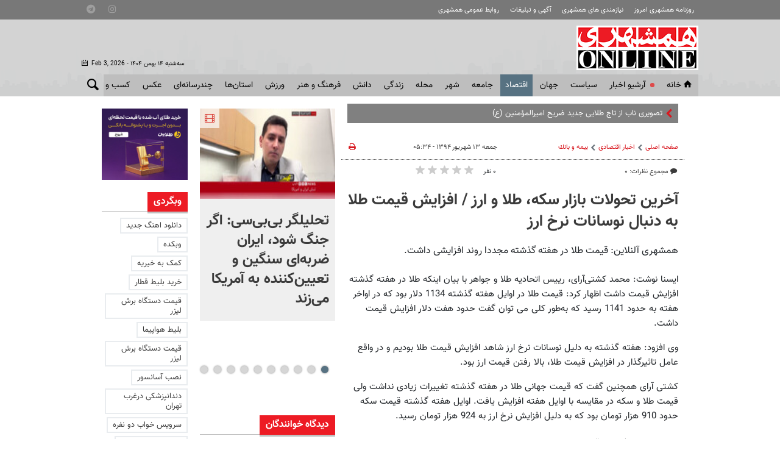

--- FILE ---
content_type: text/html;charset=UTF-8
request_url: https://www.hamshahrionline.ir/news/306001/%D8%A2%D8%AE%D8%B1%DB%8C%D9%86-%D8%AA%D8%AD%D9%88%D9%84%D8%A7%D8%AA-%D8%A8%D8%A7%D8%B2%D8%A7%D8%B1-%D8%B3%DA%A9%D9%87-%D8%B7%D9%84%D8%A7-%D9%88-%D8%A7%D8%B1%D8%B2-%D8%A7%D9%81%D8%B2%D8%A7%DB%8C%D8%B4-%D9%82%DB%8C%D9%85%D8%AA-%D8%B7%D9%84%D8%A7-%D8%A8%D9%87-%D8%AF%D9%86%D8%A8%D8%A7%D9%84
body_size: 22008
content:
<!DOCTYPE html>
<html lang="fa" xmlns="http://www.w3.org/1999/xhtml"><head>
        <title>آخرین تحولات بازار سکه، طلا و ارز / افزایش قیمت طلا به دنبال نوسانات نرخ ارز - همشهری آنلاین</title>
    <meta itemprop="inLanguage" content="fa" />
    <meta itemprop="name" name="twitter:title" property="dc.title" content="آخرین تحولات بازار سکه، طلا و ارز / افزایش قیمت طلا به دنبال نوسانات نرخ ارز" />
    <meta name="description" property="dc.description" content="همشهری آلنلاین:
قیمت طلا در هفته گذشته مجددا روند افزایشی داشت." />
    <meta property="og:type" content="article" />
    <meta name="twitter:url" property="og:url" content="https://www.hamshahrionline.ir/news/306001/آخرین-تحولات-بازار-سکه-طلا-و-ارز-افزایش-قیمت-طلا-به-دنبال" />
    <meta property="article:modified_time" content="2015-09-04T01:09:29Z" />
    <meta property="article:section" content="اخبار اقتصادی &gt; بيمه و بانك" />
    <meta property="article:publisher" content="" />
    <meta property="nastooh:topic" content="Economy" />
    <meta property="nastooh:subtopic" content="commercial" />
    <meta property="nastooh:pageType" content="news" />
    <meta property="nastooh:newsType" content="news" />
    <meta property="nastooh:publishDate" content="2015-09-04" />
    <meta property="nastooh:commentCount" content="na" />
    <meta property="nastooh:keywordCount" content="2" />
    <meta property="nastooh:bodyWordCount" content="xsmall" />
    <meta property="nastooh:code" content="306001" />
    <meta property="nastooh:nid" content="306001" />
    <meta property="og:title" itemprop="headline" content="آخرین تحولات بازار سکه، طلا و ارز / افزایش قیمت طلا به دنبال نوسانات نرخ ارز" />
    <meta name="twitter:description" itemprop="description" property="og:description" content="همشهری آلنلاین:
قیمت طلا در هفته گذشته مجددا روند افزایشی داشت." />
    <meta name="thumbnail" itemprop="thumbnailUrl" content="" />
    <meta name="twitter:image" itemprop="image" property="og:image" content="" />
    <meta itemprop="datePublished" property="article:published_time" content="2015-09-04T01:04:41Z" />
    <meta itemprop="dateModified" property="article:modified" content="2015-09-04T01:09:29Z" />
    <meta name="twitter:card" content="summary_large_image" />
    <meta name="genre" itemprop="genre" content="News" />
    <link rel="author" href="همشهری آنلاین" />
    <link rel="canonical" href="https://www.hamshahrionline.ir/news/306001/آخرین-تحولات-بازار-سکه-طلا-و-ارز-افزایش-قیمت-طلا-به-دنبال" />
    <link property="og:site_name" href="همشهری آنلاین" />
    <link rel="amphtml" href="https://www.hamshahrionline.ir/amp/306001/" />
	<script data-schema="WebPage" type="application/ld+json">
    {"@context":"http://schema.org","@type":"NewsArticle","mainEntityOfPage":{"@type":"WebPage","@id":"https://www.hamshahrionline.ir/news/306001/آخرین-تحولات-بازار-سکه-طلا-و-ارز-افزایش-قیمت-طلا-به-دنبال","breadcrumb":"اخبار اقتصادی > بيمه و بانك"},"headline":"آخرین تحولات بازار سکه، طلا و ارز / افزایش قیمت طلا به دنبال نوسانات نرخ ارز","datePublished":"2015-09-04T01:04:41Z","dateModified":"2015-09-04T01:09:29Z","author":{"@type":"Organization","name":"همشهری آنلاین، سایت خبری روزنامه همشهری | hamshahrionline","url":"https://www.hamshahrionline.ir"},"publisher":{"@type":"Organization","name":"همشهری آنلاین، سایت خبری روزنامه همشهری | hamshahrionline","url":"https://www.hamshahrionline.ir","logo":{"type":"ImageObject","width":"64","height":"64","url":"https://www.hamshahrionline.ir/resources/theme/resources/theme/hamshahri/img/favicon.ico"}},"thumbnailUrl":null,"description":"همشهری آلنلاین:\r\nقیمت طلا در هفته گذشته مجددا روند افزایشی داشت.","url":"https://www.hamshahrionline.ir/news/306001/آخرین-تحولات-بازار-سکه-طلا-و-ارز-افزایش-قیمت-طلا-به-دنبال","keywords":["ارز - بازار داخلی","سکه - قیمت"],"image":"https://www.hamshahrionline.ir/resources/theme/resources/theme/hamshahri/img/favicon.ico"}
    </script>
    <meta charset="utf-8" />
    <meta http-equiv="X-UA-Compatible" content="IE=edge,chrome=1" />
    <meta http-equiv="Content-Language" content="fa" />
    <meta name="viewport" content="width=device-width, initial-scale=1.0" />
    <link rel="apple-touch-icon-precomposed" sizes="57x57" href="/resources/theme/hamshahri/img/icons/apple-touch-icon-57x57.png" />
    <link rel="apple-touch-icon-precomposed" sizes="114x114" href="/resources/theme/hamshahri/img/icons/apple-touch-icon-114x114.png" />
    <link rel="apple-touch-icon-precomposed" sizes="72x72" href="/resources/theme/hamshahri/img/icons/apple-touch-icon-72x72.png" />
    <link rel="apple-touch-icon-precomposed" sizes="144x144" href="/resources/theme/hamshahri/img/icons/apple-touch-icon-144x144.png" />
    <link rel="apple-touch-icon-precomposed" sizes="60x60" href="/resources/theme/hamshahri/img/icons/apple-touch-icon-60x60.png" />
    <link rel="apple-touch-icon-precomposed" sizes="120x120" href="/resources/theme/hamshahri/img/icons/apple-touch-icon-120x120.png" />
    <link rel="apple-touch-icon-precomposed" sizes="76x76" href="/resources/theme/hamshahri/img/icons/apple-touch-icon-76x76.png" />
    <link rel="apple-touch-icon-precomposed" sizes="152x152" href="/resources/theme/hamshahri/img/icons/apple-touch-icon-152x152.png" />
    <link rel="icon" type="image/png" href="/resources/theme/hamshahri/img/icons/favicon-196x196.png" sizes="196x196" />
    <link rel="icon" type="image/png" href="/resources/theme/hamshahri/img/icons/favicon-96x96.png" sizes="96x96" />
    <link rel="icon" type="image/png" href="/resources/theme/hamshahri/img/icons/favicon-32x32.png" sizes="32x32" />
    <link rel="icon" type="image/png" href="/resources/theme/hamshahri/img/icons/favicon-16x16.png" sizes="16x16" />
    <link rel="icon" type="image/png" href="/resources/theme/hamshahri/img/icons/favicon-128.png" sizes="128x128" />
    <meta name="application-name" content="همشهری آنلاین" />
    <meta name="msapplication-TileColor" content="#FFFFFF" />
    <meta name="msapplication-TileImage" content="/resources/theme/hamshahri/img/icons/mstile-144x144.png" />
    <meta name="msapplication-square70x70logo" content="/resources/theme/hamshahri/img/icons/mstile-70x70.png" />
    <meta name="msapplication-square150x150logo" content="/resources/theme/hamshahri/img/icons/mstile-150x150.png" />
    <meta name="msapplication-wide310x150logo" content="/resources/theme/hamshahri/img/icons/mstile-310x150.png" />
    <meta name="msapplication-square310x310logo" content="/resources/theme/hamshahri/img/icons/mstile-310x310.png" /><meta name="pg_app_id" content="63c92dad60c42512d59a9e88" />

<link rel="manifest" href="/manifest.json">
<script type="text/javascript">
!function () {
var head = document.getElementsByTagName("head")[0];
var meta = document.createElement("meta");

var vast_urls = [
'https://panel.adexo.ir/api/v1/main/serve?wid=1cacedbf-7179-4faa-9e18-84a4d399812a',

];
meta.setAttribute('content', vast_urls[Math.floor(Math.random() * vast_urls.length)]);
meta.setAttribute('property', 'nastooh:vasturl');
head.appendChild(meta);
}();
</script>


<script type="text/javascript">
	now = new Date();
	var head = document.getElementsByTagName('head')[0];
	var script = document.createElement('script');
	script.async = true;
	script.type = 'text/javascript';
	var script_address = 'https://cdn.yektanet.com/template/bnrs/yn_bnr.min.js';
	script.src = script_address + '?v=' + now.getFullYear().toString() + '0' + now.getMonth() + '0' + now.getDate() + '0' + now.getHours();
	head.appendChild(script);
</script>

<link rel="manifest" href="/manifest.json">

<!-- Najva Push Notification -->
<script>
var s=document.createElement("script");s.src="https://van.najva.com/static/js/main-script.js";s.defer=!0;s.id="najva-mini-script";s.setAttribute("data-najva-id","6a19ead4-df54-4faf-981b-f3d2f510bc3c");document.head.appendChild(s);
</script>

<!-- END NAJVA PUSH NOTIFICATION -->


<!--
<script type="text/javascript">
					(function () {
					var now = new Date();
					var head = document.getElementsByTagName('head')[0];
					var script = document.createElement('script');
					script.async = true;
</script>
-->


<script type="text/javascript">
    (function(){
        var now = new Date();
        var head = document.getElementsByTagName("head")[0];
        var script = document.createElement("script");
        script.type = "text/javascript";
        script.async=true;
        script.setAttribute('TavoosToken','3dUzh9FC-nV3z-12ho-GFO3-jUsZY2U2tuXb');
        script.id = 'tavoos_native_video_script';
        var script_address = 'https://cdn.tavoos.net/services/smoothie/loader-mobile.js';
        script.src = script_address + '?v=' + now.getFullYear().toString() + '0' + now.getMonth() + '0' + now.getDate() + '0' + now.getHours();
        head.appendChild(script);
    })();
</script>

<!-- clarity -->
<script type="text/javascript">
    (function(c,l,a,r,i,t,y){
        c[a]=c[a]||function(){(c[a].q=c[a].q||[]).push(arguments)};
        t=l.createElement(r);t.async=1;t.src="https://www.clarity.ms/tag/"+i;
        y=l.getElementsByTagName(r)[0];y.parentNode.insertBefore(t,y);
    })(window, document, "clarity", "script", "pzvbyarrdb");
</script>

<script type="text/javascript">
                (function (){
                  const head = document.getElementsByTagName("head")[0];
                  const script = document.createElement("script");
                  script.type = "text/javascript";
                  script.async = true;
                  script.src = "https://s1.mediaad.org/serve/hamshahrionline.ir/loader.js";
                  head.appendChild(script);
                })();
</script>
    <link rel="shortcut icon" href="/resources/theme/hamshahri/img/favicon.ico" type="image/x-icon" />
    <link rel="search" type="application/opensearchdescription+xml" title="همشهری آنلاین" href="https://www.hamshahrionline.ir/opensearch.xhtml" />
    <meta property="og:site_name" content="همشهری آنلاین" />
    <meta property="og:locale" content="fa" />
    <meta name="generator" content="www.nastooh.ir" />
    <meta name="language" content="fa" />
    <meta name="rating" content="General" />
    <meta name="copyright" content="Copyright © 2020 HamshahriOnline" />
    <meta name="expires" content="never" />
    <meta name="publisher" content="همشهری آنلاین، سایت خبری روزنامه همشهری | hamshahrionline" />
    <meta name="dc.publisher" content="همشهری آنلاین، سایت خبری روزنامه همشهری | hamshahrionline" />
    <meta name="date" content="2026-02-03 T 19:56:02 +0330" />
        <link href="/resources/theme/hamshahri/css/style.css?_=20260120" type="text/css" rel="stylesheet" /></head>
    <body class="rtl nt-wide-img pt-news nt-1">
<div id="header-ad" class="d-xs-block d-sm-block d-md-none d-lg-none">
    <div class="container">
    </div>
</div>
<header id="header">
    <div id="masthead">
        <div class="wrapper">
            <div class="row">
                <div class="col-12 col-sm-10">
                    <ul class="nav-menu">
                                <li><a href="http://newspaper.hamshahrionline.ir/" target="_blank">روزنامه همشهری امروز</a></li>
                                <li><a href="https://rahnama.com/" target="_blank">نیازمندی های همشهری</a></li>
                                <li><a href="https://www.hamshahrionline.ir/news/531930" target="_blank">آگهی و تبلیغات</a></li>
                                <li><a href="https://hamshahri.org/" target="_blank">روابط عمومی همشهری</a></li>
                    </ul>
                </div>
                <div class="d-none d-sm-block col-12 col-sm-2">
                    <ul class="tools-menu">
                                <li><a href="https://instagram.com/hamshahrinewspaper" target="_blank"><i class="icon-instagram"></i></a></li>
                                <li><a href="https://t.me/hamshahrinews" target="_blank"><i class="icon-telegram"></i></a></li>
                        
                    </ul>
                </div>
            </div>
        </div>
    </div>
    <div class="wrapper">
        <div class="row row-eq-height">
            <div class="col-9 col-sm-6 col-lg-3">
                <a href="/" class="logo">همشهری آنلاین</a>
            </div>
            <div class="d-none d-lg-block col-sm-12 col-md-6">
            </div>
            <div class="col-3 col-sm-6 col-lg-3">
                <div class="responsive-toggles d-sm-none">
                    <button type="button" data-toggle="toggle" data-target="#header-search" data-focus="#header-search input" class="btn">
                        <i class="icon-search"></i>
                    </button>
                    <button type="button" data-toggle="come-in" data-target="#menu ul" class="btn">
                        <i class="icon-menu"></i>
                    </button>
                </div>
                <div class="search" id="header-search">
                    <div class="close" data-toggle="toggle" data-target="#header-search">×</div>
                    <form method="get" action="/search" role="form">
                        <div class="input-group">
                            <input type="text" placeholder="جستجو..." value="" name="q" />
                            <button class="unstyled" type="submit"><i class="icon-search"></i></button>
                        </div>
                    </form>
                </div>
                <div class="header-slogan d-none d-md-flex">
                    <div class="align-self-center">
                        <h2>Hamshahri <span>Online</span></h2>
                        <p><small>The online version of the Iranian daily Hamshahri</small></p>
                        <span class="isdn">ISSN 1735-6393</span>
                        <div class="date">
                            <span class="ltr">Feb 3, 2026</span> -
                            سه‌شنبه ۱۴ بهمن ۱۴۰۴
                        </div>
                    </div>
                </div>
            </div>
        </div>
    </div>
    <nav id="menu" class="wrapper">
        <div class="row">
            <div class="col-12">
    <button type="button" data-toggle="toggle" data-target="#header-search" data-focus="#header-search input" class="btn d-none d-sm-block">
        <i class="icon-search"></i>
    </button>
    <ul>
                <li class="">
                    <a href="/"><i class="icon-home"></i>خانه</a>
                </li>
                <li class="blink">
                    <a href="https://www.hamshahrionline.ir/archive">آرشیو اخبار</a>
                </li>
                <li class=" has-child">
                    <a href="/service/Iran">سياست</a>
                        <ul class="submenu">
                                    <li class="">
                                        <a href="/service/Iran/estate">دولت</a>
                                    </li>
                                    <li class="">
                                        <a href="/service/Iran/مجلس">مجلس</a>
                                    </li>
                                    <li class="">
                                        <a href="/service/Iran/ju">حقوقی و قضایی</a>
                                    </li>
                                    <li class="">
                                        <a href="/service/Iran/politics">سیاست داخلی</a>
                                    </li>
                                    <li class="">
                                        <a href="/service/Iran/foreignpolicy">سیاست‌خارجی</a>
                                    </li>
                                    <li class="">
                                        <a href="/service/Iran/leader">امام و رهبری</a>
                                    </li>
                                    <li class="">
                                        <a href="/service/Iran/Defence">دفاع-امنیت</a>
                                    </li>
                        </ul>
                </li>
                <li class=" has-child">
                    <a href="/service/world">جهان</a>
                        <ul class="submenu">
                                    <li class="">
                                        <a href="/service/world/westasia">غرب آسیا</a>
                                    </li>
                                    <li class="">
                                        <a href="/service/world/europe">اروپا</a>
                                    </li>
                                    <li class="">
                                        <a href="/service/world/asia">آسیا و اقیانوسیه</a>
                                    </li>
                                    <li class="">
                                        <a href="/service/world/america">آمریکا</a>
                                    </li>
                                    <li class="">
                                        <a href="/service/world/persiangulf">خلیج‌ فارس</a>
                                    </li>
                                    <li class="">
                                        <a href="/service/world/africa">آفریقا</a>
                                    </li>
                                    <li class="">
                                        <a href="/service/world/russiacaucasus-">روسیه‌ و قفقاز</a>
                                    </li>
                                    <li class="">
                                        <a href="/service/world/internationalorganization">مجامع‌ جهانی</a>
                                    </li>
                                    <li class="">
                                        <a href="/service/world/views">دیدگاه</a>
                                    </li>
                        </ul>
                </li>
                <li class=" active has-child">
                    <a href="/service/Economy">اقتصاد</a>
                        <ul class="submenu">
                                    <li class="">
                                        <a href="/service/Economy/انرژی">انرژی</a>
                                    </li>
                                    <li class="">
                                        <a href="/service/Economy/industry">صنعت و تجارت</a>
                                    </li>
                                    <li class="">
                                        <a href="/service/Economy/worldtrade">اقتصاد‌ جهان</a>
                                    </li>
                                    <li class=" active">
                                        <a href="/service/Economy/commercial">بيمه و بانك</a>
                                    </li>
                                    <li class="">
                                        <a href="/service/Economy/Exchange">بورس</a>
                                    </li>
                                    <li class="">
                                        <a href="/service/Economy/gold">ارز و طلا</a>
                                    </li>
                                    <li class="">
                                        <a href="/service/Economy/nationaleconomy">اقتصاد كلان</a>
                                    </li>
                                    <li class="">
                                        <a href="/service/Economy/House">راه و مسکن</a>
                                    </li>
                                    <li class="">
                                        <a href="/service/Economy/Transport1">ثبت نام و قیمت خودرو</a>
                                    </li>
                        </ul>
                </li>
                <li class=" has-child">
                    <a href="/service/Society">جامعه</a>
                        <ul class="submenu">
                                    <li class="">
                                        <a href="/service/Society/environment">محیط زیست</a>
                                    </li>
                                    <li class="">
                                        <a href="/service/Society/soc">جامعه</a>
                                    </li>
                                    <li class="">
                                        <a href="/service/Society/socialnews">آسیب اجتماعی</a>
                                    </li>
                                    <li class="">
                                        <a href="/service/Society/be">بهداشت و درمان</a>
                                    </li>
                                    <li class="">
                                        <a href="/service/Society/family">خانواده</a>
                                    </li>
                                    <li class="">
                                        <a href="/service/Society/Police">پليس</a>
                                    </li>
                                    <li class="">
                                        <a href="/service/Society/highereducation">آموزش</a>
                                    </li>
                                    <li class="">
                                        <a href="/service/Society/Travel">گردشگری و ميراث فرهنگی</a>
                                    </li>
                        </ul>
                </li>
                <li class=" has-child">
                    <a href="/service/City">شهر </a>
                        <ul class="submenu">
                                    <li class="">
                                        <a href="/service/City/شهردارى">شهردارى</a>
                                    </li>
                                    <li class="">
                                        <a href="/service/City/city-mayor">شهردار</a>
                                    </li>
                                    <li class="">
                                        <a href="/service/City/Citycouncil">شورای شهر</a>
                                    </li>
                                    <li class="">
                                        <a href="/service/City/smart-city">شهر مجازی</a>
                                    </li>
                                    <li class="">
                                        <a href="/service/City/city-affairs">شهری</a>
                                    </li>
                        </ul>
                </li>
                <li class=" has-child">
                    <a href="/service/Districts">محله</a>
                        <ul class="submenu">
                                    <li class="">
                                        <a href="/service/Districts/Line">کوچه پس کوچه</a>
                                    </li>
                                    <li class="">
                                        <a href="/service/Districts/Hashour">زیر پوست شهر</a>
                                    </li>
                                    <li class="">
                                        <a href="/service/Districts/Tehran-Gates">دروازه طهرون</a>
                                    </li>
                                    <li class="">
                                        <a href="/service/Districts/mahaleplus">محله پلاس</a>
                                    </li>
                                    <li class="">
                                        <a href="/service/Districts/paydari">پایداری</a>
                                    </li>
                        </ul>
                </li>
                <li class=" has-child">
                    <a href="/service/Lifeskills">زندگی</a>
                        <ul class="submenu">
                                    <li class="">
                                        <a href="/service/Lifeskills/tips">مهارت‌های زندگی</a>
                                    </li>
                                    <li class="">
                                        <a href="/service/Lifeskills/cel">چهره‌ها</a>
                                    </li>
                                    <li class="">
                                        <a href="/service/Lifeskills/mo">مد و زيبایی</a>
                                    </li>
                                    <li class="">
                                        <a href="/service/Lifeskills/دكوراسيون">دكوراسيون</a>
                                    </li>
                                    <li class="">
                                        <a href="/service/Lifeskills/entertainment">سرگرمی</a>
                                    </li>
                                    <li class="">
                                        <a href="/service/Lifeskills/familywomen">خانواده</a>
                                    </li>
                                    <li class="">
                                        <a href="/service/Lifeskills/heathsubpage">تندرستی</a>
                                    </li>
                                    <li class="">
                                        <a href="/service/Lifeskills/Nutrition">تغذیه و آشپزی</a>
                                    </li>
                                    <li class="">
                                        <a href="/service/Lifeskills/travel">پیشنهاد سفر</a>
                                    </li>
                        </ul>
                </li>
                <li class=" has-child">
                    <a href="/service/Science">دانش</a>
                        <ul class="submenu">
                                    <li class="">
                                        <a href="/service/Science/space">فضا</a>
                                    </li>
                                    <li class="">
                                        <a href="/service/Science/Hi-Tech">فناوری‌</a>
                                    </li>
                                    <li class="">
                                        <a href="/service/Science/car">فناوری خودرو</a>
                                    </li>
                                    <li class="">
                                        <a href="/service/Science/scientific">دانش</a>
                                    </li>
                        </ul>
                </li>
                <li class=" has-child">
                    <a href="/service/Culture">فرهنگ و هنر</a>
                        <ul class="submenu">
                                    <li class="">
                                        <a href="/service/Culture/cinema">جشنواره فیلم فجر</a>
                                    </li>
                        </ul>
                        <ul class="submenu">
                                    <li class="">
                                        <a href="/service/Culture/تاريخ">تاريخ</a>
                                    </li>
                                    <li class="">
                                        <a href="/service/Culture/music">موسیقی</a>
                                    </li>
                                    <li class="">
                                        <a href="/service/Culture/th">تئاتر</a>
                                    </li>
                                    <li class="">
                                        <a href="/service/Culture/cinema">سینما</a>
                                    </li>
                                    <li class="">
                                        <a href="/service/Culture/thought-religion">دین و اندیشه</a>
                                    </li>
                                    <li class="">
                                        <a href="/service/Culture/Radio-television">رادیو و تلویزیون</a>
                                    </li>
                                    <li class="">
                                        <a href="/service/Culture/culturalnews">فرهنگ عمومی</a>
                                    </li>
                                    <li class="">
                                        <a href="/service/Culture/Artnews">هنر</a>
                                    </li>
                                    <li class="">
                                        <a href="/service/Culture/literature">ادبیات و کتاب</a>
                                    </li>
                        </ul>
                </li>
                <li class=" has-child">
                    <a href="/service/Sport">ورزش</a>
                        <ul class="submenu">
                                    <li class="">
                                        <a href="/service/Sport/soccer">فوتبال ايران</a>
                                    </li>
                                    <li class="">
                                        <a href="/service/Sport/soccer-world">فوتبال جهان</a>
                                    </li>
                                    <li class="">
                                        <a href="/service/Sport/رزمی">رزمی</a>
                                    </li>
                                    <li class="">
                                        <a href="/service/Sport/wrestling">کشتی و وزنه‌برداری</a>
                                    </li>
                                    <li class="">
                                        <a href="/service/Sport/ballandnet">توپ و تور</a>
                                    </li>
                                    <li class="">
                                        <a href="/service/Sport/Other">ساير ورزش‌ها</a>
                                    </li>
                        </ul>
                </li>
                <li class=" has-child">
                    <a href="/service/provinces">استان‌ها</a>
                        <ul class="submenu">
                                    <li class="">
                                        <a href="/service/provinces/Azarbayjansharghi">آذربایجان شرقی</a>
                                    </li>
                                    <li class="">
                                        <a href="/service/provinces/Azarbayjangharbi">آذربایجان غربی</a>
                                    </li>
                                    <li class="">
                                        <a href="/service/provinces/ardebil">اردبیل</a>
                                    </li>
                                    <li class="">
                                        <a href="/service/provinces/esfehan">اصفهان</a>
                                    </li>
                                    <li class="">
                                        <a href="/service/provinces/alborz">البرز</a>
                                    </li>
                                    <li class="">
                                        <a href="/service/provinces/ilam">ایلام</a>
                                    </li>
                                    <li class="">
                                        <a href="/service/provinces/boushehr">بوشهر</a>
                                    </li>
                                    <li class="">
                                        <a href="/service/provinces/ostantehran">تهران</a>
                                    </li>
                                    <li class="">
                                        <a href="/service/provinces/Chaharmahal-Bakhtiari">چهارمحال و بختیاری</a>
                                    </li>
                                    <li class="">
                                        <a href="/service/provinces/khorasan-sh">خراسان شمالی</a>
                                    </li>
                                    <li class="">
                                        <a href="/service/provinces/khorasan-j">خراسان جنوبی</a>
                                    </li>
                                    <li class="">
                                        <a href="/service/provinces/khorasan-r">خراسان رضوی</a>
                                    </li>
                                    <li class="">
                                        <a href="/service/provinces/khozestan">خوزستان</a>
                                    </li>
                                    <li class="">
                                        <a href="/service/provinces/zanjan">زنجان</a>
                                    </li>
                                    <li class="">
                                        <a href="/service/provinces/semnan">سمنان</a>
                                    </li>
                                    <li class="">
                                        <a href="/service/provinces/sistan-balochestan">سیستان و بلوچستان</a>
                                    </li>
                                    <li class="">
                                        <a href="/service/provinces/fars">فارس</a>
                                    </li>
                                    <li class="">
                                        <a href="/service/provinces/qazvin">قزوین</a>
                                    </li>
                                    <li class="">
                                        <a href="/service/provinces/qom">قم</a>
                                    </li>
                                    <li class="">
                                        <a href="/service/provinces/kordestan">کردستان</a>
                                    </li>
                                    <li class="">
                                        <a href="/service/provinces/kerman">کرمان</a>
                                    </li>
                                    <li class="">
                                        <a href="/service/provinces/kermanshah">کرمانشاه</a>
                                    </li>
                                    <li class="">
                                        <a href="/service/provinces/k-b">کهگیلویه و بویراحمد</a>
                                    </li>
                                    <li class="">
                                        <a href="/service/provinces/golastan">گلستان</a>
                                    </li>
                                    <li class="">
                                        <a href="/service/provinces/qilan">گیلان</a>
                                    </li>
                                    <li class="">
                                        <a href="/service/provinces/lorestan">لرستان</a>
                                    </li>
                                    <li class="">
                                        <a href="/service/provinces/mazandaran">مازندران</a>
                                    </li>
                                    <li class="">
                                        <a href="/service/provinces/markazi">مرکزی</a>
                                    </li>
                                    <li class="">
                                        <a href="/service/provinces/Hormozgan">هرمزگان</a>
                                    </li>
                                    <li class="">
                                        <a href="/service/provinces/hamedan">همدان</a>
                                    </li>
                                    <li class="">
                                        <a href="/service/provinces/yazd">یزد</a>
                                    </li>
                        </ul>
                </li>
                <li class=" has-child">
                    <a href="/service/multimedia">چندرسانه‌ای</a>
                        <ul class="submenu">
                                    <li class="">
                                        <a href="/service/multimedia/photonews">عکس‌خبر</a>
                                    </li>
                                    <li class="">
                                        <a href="/service/multimedia/TV">تی وی همشهری</a>
                                    </li>
                                    <li class="">
                                        <a href="/service/multimedia/video">ویدئو</a>
                                    </li>
                                    <li class="">
                                        <a href="/service/multimedia/podcasts">صوت</a>
                                    </li>
                                    <li class="">
                                        <a href="/service/multimedia/infographic">اینفوگرافیک</a>
                                    </li>
                        </ul>
                </li>
                <li class=" has-child">
                    <a href="/service/photo">عکس</a>
                        <ul class="submenu">
                                    <li class="">
                                        <a href="https://www.hamshahrionline.ir/archive?pi=1&amp;ty=2&amp;ms=0">آرشیو عکس</a>
                                    </li>
                                    <li class="">
                                        <a href="/service/photo/photo-news">خبری</a>
                                    </li>
                                    <li class="">
                                        <a href="/service/photo/photo-doc">مستند</a>
                                    </li>
                                    <li class="">
                                        <a href="/service/photo/photo-sport">ورزشی</a>
                                    </li>
                                    <li class="">
                                        <a href="/service/photo/photo-face">مصاحبه و چهره</a>
                                    </li>
                                    <li class="">
                                        <a href="/service/photo/photo-face">خارجی</a>
                                    </li>
                        </ul>
                        <ul class="submenu">
                                    <li class="">
                                        <a href="/service/photo/photo-news">خبری</a>
                                    </li>
                                    <li class="">
                                        <a href="/service/photo/photo-doc">مستند</a>
                                    </li>
                                    <li class="">
                                        <a href="/service/photo/photo-sport">ورزشی</a>
                                    </li>
                                    <li class="">
                                        <a href="/service/photo/photo-face">مصاحبه و چهره</a>
                                    </li>
                                    <li class="">
                                        <a href="/service/photo/photo-Foreign">خارجی</a>
                                    </li>
                                    <li class="">
                                        <a href="/service/photo/othermedia">دیگر رسانه‌ها</a>
                                    </li>
                        </ul>
                </li>
                <li class=" has-child">
                    <a href="/service/market">کسب و کار</a>
                        <ul class="submenu">
                                    <li class="">
                                        <a href="/service/market/business">اخبار کسب و کار</a>
                                    </li>
                                    <li class="">
                                        <a href="/service/market/bazar">بازار</a>
                                    </li>
                        </ul>
                </li>
                <li class="">
                    <a href="/service/accidents">حوادث</a>
                </li>
    </ul>
            </div>
        </div>
    </nav>
</header>
    <main>

                <div class="container">
        <div class="col-12 col-sm-12 col-lg-7 main-content">
            <section id="box402" class="box  no-header hidden-img title-only bg-gray typewriter " style="" data-conf="{&quot;id&quot;:402}">
                <div>
                    <ul>
                                <li class="news hot" data-conf="{}">
<div class="desc">
    <h3><a href="/news/1013703/%D8%AA%D9%88%D9%82%DB%8C%D9%81-%DB%B1%DB%B0%DB%B5-%DB%B6%DB%B0%DB%B0-%DB%B0%DB%B0%DB%B0-%DB%B0%DB%B0%DB%B0-%DB%B0%DB%B0%DB%B0-%D8%AA%D8%AA%D8%B1-%D8%A8%D8%A7%D8%A8%DA%A9-%D8%B2%D9%86%D8%AC%D8%A7%D9%86%DB%8C" target="_blank" title="۳ روز قبل">توقیف ۱۰۵,۶۰۰,۰۰۰,۰۰۰,۰۰۰ تتر بابک زنجانی</a>
        
    </h3>
</div>
                                </li>
                                <li class="photo" data-conf="{}">
<div class="desc">
    <h3><a href="/photo/1013000/%D8%B1%D9%88%D9%86%D9%85%D8%A7%DB%8C%DB%8C-%D8%A7%D8%B2-%D8%AA%D8%A7%D8%AC-%D8%B7%D9%84%D8%A7%DB%8C%DB%8C-%D8%AC%D8%AF%DB%8C%D8%AF-%D8%B6%D8%B1%DB%8C%D8%AD-%D8%A7%D9%85%DB%8C%D8%B1%D8%A7%D9%84%D9%85%D8%A4%D9%85%D9%86%DB%8C%D9%86-%D8%B9-%D8%AA%D8%B5%D8%A7%D9%88%DB%8C%D8%B1" target="_blank" title="۷ روز قبل">تصویری ناب از تاج طلایی جدید ضریح امیرالمؤمنین (ع)</a>
        
    </h3>
</div>
                                </li>
                                <li class="video" data-conf="{}">
<div class="desc">
    <h3><a href="/news/1010801/%D9%87%D9%85%D9%87-%DA%86%DB%8C%D8%B2-%D8%AF%D8%B1%D8%A8%D8%A7%D8%B1%D9%87-%D8%B4%DB%8C%D9%88%D9%87-%D8%AF%D9%88%D9%85-%D8%AF%D8%B1%DB%8C%D8%A7%D9%81%D8%AA-%DA%A9%D8%A7%D9%84%D8%A7%D8%A8%D8%B1%DA%AF-%D8%AC%D8%B2%D8%A6%DB%8C%D8%A7%D8%AA" target="_blank" title="۱۶ روز قبل">همه چیز درباره شیوه دوم دریافت کالابرگ + جزئیات</a>
        
    </h3>
</div>
                                </li>
                                <li class="video" data-conf="{}">
<div class="desc">
    <h3><a href="/news/1012983/%D9%86%D8%AD%D9%88%D9%87-%D8%AA%D8%A7%D9%85%DB%8C%D9%86-%DA%AF%D9%88%D8%B4%D8%AA-%D8%AF%D8%B1-%D9%85%D8%A7%D9%87-%D9%85%D8%A8%D8%A7%D8%B1%DA%A9-%D8%B1%D9%85%D8%B6%D8%A7%D9%86-%D9%88-%D8%B9%DB%8C%D8%AF-%D9%86%D9%88%D8%B1%D9%88%D8%B2-%D8%AC%D8%B2%D8%A6%DB%8C%D8%A7%D8%AA" target="_blank" title="۷ روز قبل">نحوه تامین گوشت در ماه مبارک رمضان و عید نوروز + جزئیات</a>
        
    </h3>
</div>
                                </li>
                                <li class="news" data-conf="{}">
<div class="desc">
    <h3><a href="/news/1000833/%D8%AD%D8%AF%D8%A7%D9%82%D9%84-%D8%B9%DB%8C%D8%AF%DB%8C-%DA%A9%D8%A7%D8%B1%DA%AF%D8%B1%D8%A7%D9%86-%D8%AF%D8%B1-%DB%B1%DB%B4%DB%B0%DB%B5-%DA%86%D9%82%D8%AF%D8%B1-%D8%A7%D8%B3%D8%AA" target="_blank" title="۱ ماه قبل">حداقل عیدی کارگران در ۱۴۰۵ چقدر است؟</a>
        
    </h3>
</div>
                                </li>
                    </ul>
                </div>
                
            </section>
            <section id="box403" class="box  no-header d-block d-sm-none" style="" data-conf="{&quot;id&quot;:403}">
                <div><div id="adx-1682" data-wid="6ebf3114-6171-4fdc-aa0a-22bac97d8374"></div><div id="adx-1681" data-wid="ef7af717-83de-424b-8721-c60f180002b9"></div>
                </div>
                
            </section>
            <section id="box293" class="box  no-header " style="" data-conf="{&quot;id&quot;:293}">
                <div><div id="adx-1677" data-wid="cc533b0e-964f-4c4c-a714-88b14ce0ca1e"></div><div id="adx-1676" data-wid="9100438d-d74e-459f-bce6-7f493f8b43d8"></div>
<div id="adx-1679" data-wid="eb478d02-64e6-4568-b61b-ba60d59e3f6e"></div><div id="adx-1678" data-wid="8f0d09d9-1ddf-45a0-92ca-dca5ae889c30"></div>

<div class="yn-bnr" id="ynpos-16216"></div>
                </div>
                
            </section>
            <section id="box406" class="box  no-header " style="" data-conf="{&quot;id&quot;:406}">
                <div><div id="adx-1689" data-wid="3d29a5c5-697e-45d6-98a4-f97490efc8a4"></div>
                </div>
                
            </section>
            <section id="box349" class="box  no-header " style="" data-conf="{&quot;id&quot;:349}">
                <div><div id="pos-article-display-78493"></div>
                </div>
                
            </section>
    <article id="item" class="box item">
        <div class="print-header" style="display: none;">
            <div class="logo">
                <img src="/resources/theme/hamshahri/img/logo_invert.png" alt="همشهری آنلاین" />
            </div>
            <div class="meta">
                <div class="barcode">
                    <img src="/barcode?text=https%3A%2F%2Fhamshahrionline.ir%2Fx4CsW&amp;c=2595159f31cc7ef35b419625e75f41f470d695168132186dbcddb96e48af2d4d7cd88f57c9b4de372722c93766b93a2fc875587da974532172e01633ab1d1609" alt="https://hamshahrionline.ir/x4CsW" />
                </div>
                <ul>
                    <li class="url">https://hamshahrionline.ir/x4CsW</li>
                    <li class="date">۱۳ شهریور ۱۳۹۴ - ۰۵:۳۴</li>
                    <li class="id">کد خبر <span>306001</span></li>
                    <li>
                         <ol class="breadcrumb">
                            <li><a target="_blank" rel="index" href="/service/Economy">اخبار اقتصادی</a></li>
                            <li><a href="/service/Economy/commercial" rel="index" target="_blank">بيمه و بانك</a>
                            </li>
                        </ol>
                    </li>
                </ul>

            </div>
        </div>
        <div class="item-header">
            <div class="item-nav row">
                <div class="col-8 col-sm-6 col-xl-6">
                    <nav>
                        <ol class="breadcrumb">
                            <li class="breadcrumb-item"><a target="_blank" rel="index" href="/">صفحه اصلی</a></li>
                            <li class="breadcrumb-item"><a target="_blank" rel="index" href="/service/Economy">اخبار اقتصادی</a></li>
                            <li class="breadcrumb-item"><a href="/service/Economy/commercial" rel="index" target="_blank">بيمه و بانك</a>
                            </li>
                        </ol>
                    </nav>
                    <span class="com-num"><i class="icon-comment"></i>مجموع نظرات: ۰</span>
                </div>
                <div class="col-4 col-sm-4 col-xl-4 item-date">
                    <span>جمعه ۱۳ شهریور ۱۳۹۴ - ۰۵:۳۴</span>
                    <div class="rating-stars" style="text-align: center;">
                        <div class="rate-count">۰ نفر</div>
                        <ul data-value="0">
                            <li class="star" data-value="1"><i class="icon-star"></i></li>
                            <li class="star" data-value="2"><i class="icon-star"></i></li>
                            <li class="star" data-value="3"><i class="icon-star"></i></li>
                            <li class="star" data-value="4"><i class="icon-star"></i></li>
                            <li class="star" data-value="5"><i class="icon-star"></i></li>
                        </ul>
                    </div>
                    <input id="ratingCaptchaKey" value="7763964976847997378" type="hidden" />
                </div>
                <div class="d-none d-sm-block col-4 col-sm-2 col-xl-2">
                    <ul class="header-sharing">
                        
                        <li><a href="#" onclick="window.print(); return false;"><i class="icon-print"></i></a></li>
                    </ul>
                </div>
            </div>
            <div class="item-title">
                <h4 class="kicker subtitle"><a href="/news/306001/آخرین-تحولات-بازار-سکه-طلا-و-ارز-افزایش-قیمت-طلا-به-دنبال"></a></h4>
                <h1 class="title"><a itemprop="headline" href="/news/306001/آخرین-تحولات-بازار-سکه-طلا-و-ارز-افزایش-قیمت-طلا-به-دنبال">آخرین تحولات بازار سکه، طلا و ارز / افزایش قیمت طلا به دنبال نوسانات نرخ ارز</a></h1>
            </div>
        </div>
            <p class="introtext" itemprop="description">همشهری آلنلاین:
قیمت طلا در هفته گذشته مجددا روند افزایشی داشت.</p>
            <section id="box352" class="box  no-header " style="" data-conf="{&quot;id&quot;:352}">
                <div><div id="adx-1680" data-wid="b8f79876-43d7-4087-ba46-8964200f833e"></div>
<div class="yn-bnr" id="ynpos-17049"></div>
                </div>
                
            </section>
        <div class="item-body">
            <div itemprop="articleBody" class="item-text"><p style="text-align: right;">ایسنا نوشت: محمد کشتی&zwnj;آرای، رییس اتحادیه طلا و جواهر با بیان اینکه طلا در هفته گذشته افزایش قیمت داشت اظهار کرد: قیمت طلا در اوایل هفته گذشته 1134 دلار بود که در اواخر هفته به حدود 1141 رسید که به&zwnj;طور کلی می &zwnj;توان گفت حدود هفت دلار افزایش قیمت داشت.</p>
<p style="text-align: right;">وی افزود: هفته گذشته به دلیل نوسانات نرخ ارز شاهد افزایش قیمت طلا بودیم و در واقع عامل تاثیر&zwnj;گذار در افزایش قیمت طلا، بالا رفتن قیمت ارز بود.</p>
<p style="text-align: right;">کشتی آرای همچنین گفت که قیمت جهانی طلا در هفته گذشته تغییرات زیادی نداشت ولی قیمت طلا و سکه در مقایسه با اوایل هفته افزایش یافت. اوایل هفته گذشته قیمت سکه حدود 910 هزار تومان بود که به دلیل افزایش نرخ ارز به 924 هزار تومان رسید.</p>
<ul style="text-align: right;">
<li>دلایل افزایش قیمت طلا</li>
</ul>
<p style="text-align: right;">رییس اتحادیه طلا و جواهر درباره&zwnj; دلایل افزایش قیمت طلا نیز با بیان اینکه بیشترین عامل تاثیرگذار در قیمت طلای جهانی در هفته قبل آمار و شاخص&zwnj;های اقتصادی آمریکا بود اظهار کرد: این در حالیست که در دو هفته گذشته به دلیل بحران اقتصادی چین و کاهش ارزش یوآن تغییراتی را در قیمت طلا شاهد بودیم.</p>
<p style="text-align: right;">بررسی نوسان قیمت طلا در طول هفته گذشته در جدول زیر آمده است:</p>
<table style="width: 100%;" border="0">
<tbody>
<tr>
<td style="text-align: center;"><strong>نوع طلا</strong></td>
<td style="text-align: center;"><strong>قیمت طلا در اوایل هفته گذشته </strong></td>
<td style="text-align: center;"><strong>قیمت طلا در اواخر هفته </strong></td>
</tr>
<tr>
<td style="text-align: center;">هرگرم&zwnj; طلای 18عیار</td>
<td style="text-align: center;">93هزار و268تومان</td>
<td style="text-align: center;">94هزار و 698تومان</td>
</tr>
<tr>
<td style="text-align: center;">هرمثقال طلا</td>
<td style="text-align: center;">404هزار و 400 تومان</td>
<td style="text-align: center;">410هزار و 600تومان</td>
</tr>
<tr>
<td style="text-align: center;">اونس جهانی</td>
<td style="text-align: center;">1134 دلار و 80سنت</td>
<td style="text-align: center;">1142 دلار</td>
</tr>
<tr>
<td style="text-align: center;"><strong>نوع سکه</strong></td>
<td></td>
<td></td>
</tr>
<tr>
<td style="text-align: center;">سکه&zwnj; تمام&zwnj; طرح&zwnj; جدید</td>
<td style="text-align: center;">920هزارتومان</td>
<td style="text-align: center;">924 هزار و 500تومان</td>
</tr>
<tr>
<td style="text-align: center;">سکه&zwnj; تمام&zwnj; طرح&zwnj; قدیم</td>
<td style="text-align: center;">912 هزار تومان</td>
<td style="text-align: center;">925هزار تومان</td>
</tr>
<tr>
<td style="text-align: center;">نیم سکه</td>
<td style="text-align: center;">480هزار تومان</td>
<td style="text-align: center;">472هزار تومان</td>
</tr>
<tr>
<td style="text-align: center;">ربع سکه</td>
<td style="text-align: center;">265هزارتومان</td>
<td style="text-align: center;">262هزار تومان</td>
</tr>
<tr>
<td style="text-align: center;">یک گرمی</td>
<td style="text-align: center;">175هزارتومان</td>
<td style="text-align: center;">172هزار تومان</td>
</tr>
<tr>
<td style="text-align: center;"><strong>نوع ارز</strong></td>
<td></td>
<td></td>
</tr>
<tr>
<td style="text-align: center;">دلار آمریکا</td>
<td style="text-align: center;">3405تومان</td>
<td style="text-align: center;">3415 تومان</td>
</tr>
<tr>
<td style="text-align: center;">یورو</td>
<td style="text-align: center;">3840 تومان</td>
<td style="text-align: center;">3885 تومان</td>
</tr>
</tbody>
</table>
<table>
</table>
<p>&nbsp;</p>
<table>
</table>
<table>
</table>
<p>&nbsp;</p>
<table>
</table>
<p>
<table>
</table>
</p>
            </div><div class="item-code">
                کد خبر <span>306001</span></div>
        </div>
            <section id="box300" class="box  no-header " style="" data-conf="{&quot;id&quot;:300}">
                <div><div id="adx-1674" data-wid="212190ce-4b19-4cfd-b870-94c9cea12852"></div>
<div id="adx-1675" data-wid="c474e17e-b370-4d93-966a-3620a92a7ab6"></div>
<div id="pos-article-display-98422"></div>
                </div>
                
            </section>
            <section class="box tags">
                <header>
                    <h2>برچسب‌ها</h2>
                </header>
                <div>
                    <ul>
                            <li><a href="/tag/%D8%A7%D8%B1%D8%B2+-+%D8%A8%D8%A7%D8%B2%D8%A7%D8%B1+%D8%AF%D8%A7%D8%AE%D9%84%DB%8C" rel="tag">ارز - بازار داخلی</a></li>
                            <li><a href="/tag/%D8%B3%DA%A9%D9%87+-+%D9%82%DB%8C%D9%85%D8%AA" rel="tag">سکه - قیمت</a></li>
                    </ul>
                </div>
            </section>
        <div class="item-footer row">
            <div class="col-12 col-sm-6">
            </div>
            <div class="col-12 col-sm-6">
                <div class="item-sharing">
                    <ul>
                        <li class="fb"><a href="http://www.facebook.com/sharer.php?u=https%3A%2F%2Fhamshahrionline.ir%2Fx4CsW"><i class="icon-facebook"></i></a></li>
                        <li class="tw"><a href="http://twitter.com/intent/tweet?url=https%3A%2F%2Fhamshahrionline.ir%2Fx4CsW"><i class="icon-twitter"></i></a></li>
                        <li class="gp"><a href="https://plus.google.com/share?url=https%3A%2F%2Fhamshahrionline.ir%2Fx4CsW"><i class="icon-gplus"></i></a></li>
                        <li class="tg"><a href="tg://msg_url?url=https%3A%2F%2Fhamshahrionline.ir%2Fx4CsW"><i class="icon-telegram"></i></a></li>
                    </ul>
                </div>
                <div class="short-link-container">
                    <div class="form-group">
                        <i class="icon-link"></i>
                        <input type="text" class="clean" value="hamshahrionline.ir/x4CsW" readonly="readonly" />
                    </div>
                </div>
            </div>
        </div>


        <div class="item-boxes">
            <section id="box387" class="box  no-header d-block d-sm-none" style="" data-conf="{&quot;id&quot;:387}">
                <div><div class="yn-bnr stick-pos" id="ynpos-16229"></div>
<div id="adx-1683" data-wid="f10ddfd7-95ce-4f5b-932d-05eaab24320f"
style="position:fixed;
z-index:99999;
top:0px;width:100%; left:0px;"></div>
                </div>
                
            </section>
            <section id="box394" class="box  no-header d-block d-sm-none" style="" data-conf="{&quot;id&quot;:394}">
                <div><div id="mediaad-MGkjR"></div>

<div id="mediaad-DA7yG"></div>

<div class="yn-bnr" id="ynpos-16994"></div>


                </div>
                
            </section>
            <section id="box389" class="box  no-header " style="" data-conf="{&quot;id&quot;:389}">
                <div><div id="mediaad-B3W1Y"></div>
<div id="mediaad-nwljj"></div>
<div id="mediaad-W29Wa"></div>

                </div>
                
            </section>
            <section id="box295" class="box  no-header " style="" data-conf="{&quot;id&quot;:295}">
                <div><div id="sanjagh_qgsjgl"></div>
<div id="mediaad-P8W9G"></div>

                </div>
                
            </section>
            <section id="box182" class="box  no-header " style="" data-conf="{&quot;id&quot;:182}">
                <div><div id="sanjagh_vla237"></div>

<div id="sanjagh_jo6j6u"></div>
<div id="mediaad-EgNzA"></div>


                </div>
                
            </section>
            <section id="box351" class="box  no-header " style="" data-conf="{&quot;id&quot;:351}">
                <div><div id="pos-article-display-78487"></div>


                </div>
                
            </section>
            <section id="box321" class="box  has-more tabs-container box has-tabs
list list-bullets
_types" style="" data-conf="{&quot;id&quot;:321,&quot;tabGroup&quot;:&quot;most&quot;,&quot;groupTitle&quot;:&quot;most&quot;,&quot;moreBtnTitle&quot;:&quot;بیشتر&quot;}">
                <header>
                    <h2 style=""><span>دیدگاه خوانندگان امروز</span>
                    </h2>
                </header>
                <div>
                    <ul>
                                <li class="news hot" data-conf="{}">
<div class="desc">
    <h3><a href="/news/1014573/%D8%AD%D9%85%D9%84%D9%87-%D8%A8%D8%A7%D8%A8%DA%A9-%D8%B2%D9%86%D8%AC%D8%A7%D9%86%DB%8C-%D8%A8%D9%87-%D9%BE%D8%B2%D8%B4%DA%A9%DB%8C%D8%A7%D9%86-%D8%AA%D8%AD%D9%82%D9%82-%D8%A7%D9%85%DB%8C%D8%AF-%D8%AF%D8%B1-%DA%AF%D8%B1%D9%88-%D8%AF%D8%A7%D8%B4%D8%AA%D9%86-%D8%B9%D9%82%D9%84-%D8%A7%D8%B3%D8%AA" target="_blank" title="۱۶ ساعت قبل">حمله بابک زنجانی به پزشکیان‌ | تحقق امید در گرو داشتن عقل است، نه اینکه...</a>
        
    </h3>
</div>
                                </li>
                                <li class="news" data-conf="{}">
<div class="desc">
    <h3><a href="/news/1014609/%D8%AA%D9%88%D8%A6%DB%8C%D8%AA-%D9%85%D9%87%D9%85-%D9%BE%D8%B2%D8%B4%DA%A9%DB%8C%D8%A7%D9%86-%D8%AF%D8%B1%D8%A8%D8%A7%D8%B1%D9%87-%D9%85%D8%B0%D8%A7%DA%A9%D8%B1%D9%87-%D8%A8%D8%A7-%D8%A2%D9%85%D8%B1%DB%8C%DA%A9%D8%A7-%D8%A8%D9%87-%D8%B9%D8%B1%D8%A7%D9%82%DA%86%DB%8C-%D8%AF%D8%B3%D8%AA%D9%88%D8%B1-%D8%AF%D8%A7%D8%AF%D9%85" target="_blank" title="۱۰ ساعت قبل">توئیت مهم پزشکیان درباره مذاکره با آمریکا؛ به عراقچی دستور دادم...</a>
        
    </h3>
</div>
                                </li>
                                <li class="video" data-conf="{}">
<div class="desc">
    <h3><a href="/news/1014481/%D8%AA%D8%A3%D8%B3%DB%8C%D8%B3%D8%A7%D8%AA-%D9%87%D8%B3%D8%AA%D9%87-%D8%A7%DB%8C-%D8%A7%DB%8C%D8%B1%D8%A7%D9%86-%D8%A8%D8%A7-%DB%8C%DA%A9-%D8%AA%DA%A9%D9%86%D9%88%D9%84%D9%88%DA%98%DB%8C-%D8%AE%D8%A7%D8%B5-%D9%85%DB%8C-%D8%AA%D9%88%D8%A7%D9%86%D9%86%D8%AF-%D9%85%D9%88%D8%B4%DA%A9-%D9%87%D8%A7%DB%8C-%D8%A7%D8%B3%D8%B1%D8%A7%D8%A6%DB%8C%D9%84" target="_blank" title="۱۴ ساعت قبل">تأسیسات هسته‌ای ایران با یک تکنولوژی خاص می‌توانند موشک‌های اسرائیل و آمریکا را دفع کنند | ببینید</a>
        
    </h3>
</div>
                                </li>
                                <li class="news" data-conf="{}">
<div class="desc">
    <h3><a href="/news/1014582/%DB%B5%D9%87%D8%AF%D9%81-%D8%A7%DB%8C%D8%B1%D8%A7%D9%86-%D8%AF%D8%B1-%DA%A9%D8%B4%D9%88%D8%B1%DB%8C-%DA%A9%D9%87-%D8%B4%DB%8C%D8%B4%D9%87-%D8%B9%D9%85%D8%B1-%D8%A2%D9%85%D8%B1%DB%8C%DA%A9%D8%A7-%D8%A7%D8%B3%D8%AA-%D9%85%D9%88%D8%B4%DA%A9-%D9%87%D9%85-%D9%86%D9%87-%D8%A8%D8%A7-%D8%B1%DA%AF%D8%A8%D8%A7%D8%B1" target="_blank" title="۱۴ ساعت قبل">۵هدف ایران در کشوری که شیشه عمر آمریکا است؛ موشک هم نه! با رگبار راکتی می زنیمش | جنگ نخواهد شد! | لازم باشد حتماً مین‌ریزی می‌کنیم و...</a>
        
    </h3>
</div>
                                </li>
                                <li class="news" data-conf="{}">
<div class="desc">
    <h3><a href="/news/1014579/%D8%B4%D9%85%D8%AE%D8%A7%D9%86%DB%8C-%D8%A8%D8%B1%D8%A7%DB%8C-%DA%A9%D8%A7%D9%87%D8%B4-%D9%86%D8%B1%D8%AE-%D8%BA%D9%86%DB%8C-%D8%B3%D8%A7%D8%B2%DB%8C-%D8%A8%D9%87-%DB%B2%DB%B0-%D8%AF%D8%B1%D8%B5%D8%AF-%D8%A8%D8%A7%DB%8C%D8%AF-%D9%87%D8%B2%DB%8C%D9%86%D9%87-%D8%A7%D8%B4-%D8%B1%D8%A7-%D8%A8%D9%BE%D8%B1%D8%AF%D8%A7%D8%B2%D9%86%D8%AF" target="_blank" title="۱۸ ساعت قبل">شمخانی: برای کاهش نرخ غنی‌سازی به ۲۰ درصد باید هزینه‌اش را بپردازند | اورانیوم‌ را به خارج منتقل نمی‌کنیم‌</a>
        
    </h3>
</div>
                                </li>
                                <li class="news" data-conf="{}">
<div class="desc">
    <h3><a href="/news/1014588/%D9%BE%DB%8C%D8%B4-%D8%A8%DB%8C%D9%86%DB%8C-%D8%A7%D8%B1%D8%AA%D8%B4-%D8%A7%D8%B3%D8%B1%D8%A7%D8%A6%DB%8C%D9%84-%D8%A7%D8%B2-%D8%AC%D9%86%DA%AF-%D8%A8%D8%B9%D8%AF%DB%8C-%D8%A8%D8%A7-%D8%A7%DB%8C%D8%B1%D8%A7%D9%86-%D8%A7%DB%8C%D9%86-%D9%85%D9%88%D8%B4%DA%A9-%D8%A7%DB%8C%D8%B1%D8%A7%D9%86-%DA%A9%D8%A7%D8%A8%D9%88%D8%B3" target="_blank" title="۱۳ ساعت قبل">پیش‌بینی ارتش اسرائیل از جنگ بعدی با ایران؛ این موشک ایران کابوس پایان‌ناپذیر اسرائیلی هاست</a>
        
    </h3>
</div>
                                </li>
                                <li class="news" data-conf="{}">
<div class="desc">
    <h3><a href="/news/1014663/%D8%A2%D8%AA%D8%B4-%D8%B3%D9%88%D8%B2%DB%8C-%D9%85%D9%87%DB%8C%D8%A8-%D8%AF%D8%B1-%D8%A8%D8%A7%D8%B2%D8%A7%D8%B1-%D8%AC%D9%86%D8%AA-%D8%AA%D9%87%D8%B1%D8%A7%D9%86-%D8%B9%DA%A9%D8%B3-%D9%85%D8%AD%D9%84-%D8%AD%D8%A7%D8%AF%D8%AB%D9%87-%DB%8C%DA%A9-%D8%B3%D9%88%D9%84%D9%87-%DB%B2" target="_blank" title="۹ ساعت قبل">آتش‌سوزی مهیب در بازار جنت تهران + عکس | محل حادثه یک سوله ۲ هزار متری است | آتش نشانی: آتش‌سوزی بسیار گسترده است</a>
        
    </h3>
</div>
                                </li>
                    </ul>
                </div>
                
            </section>
            <section id="box319" class="box  has-more tabs-container box has-tabs
list list-bullets _types" style="" data-conf="{&quot;id&quot;:319,&quot;tabGroup&quot;:&quot;most&quot;,&quot;groupTitle&quot;:&quot;most&quot;,&quot;moreBtnTitle&quot;:&quot;بیشتر&quot;}">
                <header>
                    <h2 style=""><span>پر بیننده‌ترین خبر امروز</span>
                    </h2>
                </header>
                <div>
                    <ul>
                                <li class="news" data-conf="{}">
<div class="desc">
    <h3><a href="/news/1014712/%D9%BE%D8%B1%D9%88%D8%A7%D8%B2%D9%87%D8%A7%DB%8C-%D9%81%D8%B4%D8%B1%D8%AF%D9%87-%D9%BE%D9%87%D9%BE%D8%A7%D8%AF%D9%87%D8%A7%DB%8C-%D8%A7%D8%B3%D8%B1%D8%A7%D8%A6%DB%8C%D9%84-%D8%A7%D8%B2-%D8%B5%D8%A8%D8%AD-%D8%A7%D9%85%D8%B1%D9%88%D8%B2-%D8%A2%D8%BA%D8%A7%D8%B2-%D8%AD%D9%85%D9%84%D9%87-%D8%B3%D9%86%DA%AF%DB%8C%D9%86" target="_blank" title="۷ ساعت قبل">پروازهای فشرده پهپادهای اسرائیل از صبح امروز ؛ آغاز حمله سنگین به جنوب لبنان</a>
        
    </h3>
</div>
                                </li>
                                <li class="news" data-conf="{}">
<div class="desc">
    <h3><a href="/news/1014583/%D8%B9%D8%A7%D9%82%D8%A8%D8%AA-%DB%B8-%D9%86%D8%B8%D8%A7%D9%85%DB%8C-%D8%A2%D9%85%D8%B1%DB%8C%DA%A9%D8%A7%DB%8C%DB%8C-%DA%A9%D9%87-%D8%AF%D8%B1-%D8%AE%D8%A7%DA%A9-%D8%A7%DB%8C%D8%B1%D8%A7%D9%86-%DA%A9%D8%B4%D8%AA%D9%87-%D8%B4%D8%AF%D9%86%D8%AF-%D8%B9%DA%A9%D8%B3-%DA%86%D9%87-%DA%A9%D8%B3%DB%8C" target="_blank" title="۱۴ ساعت قبل">عاقبت ۸ نظامی آمریکایی که در خاک ایران کشته شدند + عکس | چه کسی به ایران آمد؟</a>
        
    </h3>
</div>
                                </li>
                                <li class="video" data-conf="{}">
<div class="desc">
    <h3><a href="/news/1014481/%D8%AA%D8%A3%D8%B3%DB%8C%D8%B3%D8%A7%D8%AA-%D9%87%D8%B3%D8%AA%D9%87-%D8%A7%DB%8C-%D8%A7%DB%8C%D8%B1%D8%A7%D9%86-%D8%A8%D8%A7-%DB%8C%DA%A9-%D8%AA%DA%A9%D9%86%D9%88%D9%84%D9%88%DA%98%DB%8C-%D8%AE%D8%A7%D8%B5-%D9%85%DB%8C-%D8%AA%D9%88%D8%A7%D9%86%D9%86%D8%AF-%D9%85%D9%88%D8%B4%DA%A9-%D9%87%D8%A7%DB%8C-%D8%A7%D8%B3%D8%B1%D8%A7%D8%A6%DB%8C%D9%84" target="_blank" title="۱۴ ساعت قبل">تأسیسات هسته‌ای ایران با یک تکنولوژی خاص می‌توانند موشک‌های اسرائیل و آمریکا را دفع کنند | ببینید</a>
        
    </h3>
</div>
                                </li>
                                <li class="news" data-conf="{}">
<div class="desc">
    <h3><a href="/news/1014584/%D8%A8%D8%A7-%D8%AD%D8%B0%D9%81-%D8%A7%DB%8C%D8%B1%D8%A7%D9%86-%D8%AC%D8%AF%D9%88%D9%84-%D8%AC%D8%A7%D9%85-%D8%AC%D9%87%D8%A7%D9%86%DB%8C-%D8%A8%D9%87%D9%85-%D9%85%DB%8C-%D8%AE%D9%88%D8%B1%D8%AF-%D9%85%DB%8C-%D8%AE%D9%88%D8%A7%D9%87%D9%86%D8%AF-%D8%A8%D8%A7%D8%B2%DB%8C%DA%A9%D9%86%D8%A7%D9%86" target="_blank" title="۱۴ ساعت قبل">با حذف ایران جدول جام جهانی بهم می خورد | می خواهند بازیکنان تیم ملی را تحریک کنند</a>
        
    </h3>
</div>
                                </li>
                                <li class="news" data-conf="{}">
<div class="desc">
    <h3><a href="/news/1014588/%D9%BE%DB%8C%D8%B4-%D8%A8%DB%8C%D9%86%DB%8C-%D8%A7%D8%B1%D8%AA%D8%B4-%D8%A7%D8%B3%D8%B1%D8%A7%D8%A6%DB%8C%D9%84-%D8%A7%D8%B2-%D8%AC%D9%86%DA%AF-%D8%A8%D8%B9%D8%AF%DB%8C-%D8%A8%D8%A7-%D8%A7%DB%8C%D8%B1%D8%A7%D9%86-%D8%A7%DB%8C%D9%86-%D9%85%D9%88%D8%B4%DA%A9-%D8%A7%DB%8C%D8%B1%D8%A7%D9%86-%DA%A9%D8%A7%D8%A8%D9%88%D8%B3" target="_blank" title="۱۳ ساعت قبل">پیش‌بینی ارتش اسرائیل از جنگ بعدی با ایران؛ این موشک ایران کابوس پایان‌ناپذیر اسرائیلی هاست</a>
        
    </h3>
</div>
                                </li>
                                <li class="news" data-conf="{}">
<div class="desc">
    <h3><a href="/news/1014590/%D9%85%D8%A7-%D8%AF%D8%B1-%D9%85%D9%88%D8%B1%D8%AF-%DB%B5%DB%B0%DB%B0-%DB%B7%DB%B0%DB%B0-%D9%88-%DB%B9%DB%B0%DB%B0-%DA%A9%DB%8C%D9%84%D9%88%DA%AF%D8%B1%D9%85-%D9%85%D9%88%D8%A7%D8%AF-%D9%85%D9%86%D9%81%D8%AC%D8%B1%D9%87-%D8%B5%D8%AD%D8%A8%D8%AA-%D9%85%DB%8C-%DA%A9%D9%86%DB%8C%D9%85" target="_blank" title="۱۳ ساعت قبل">ما در مورد ۵۰۰، ۷۰۰ و ۹۰۰ کیلوگرم مواد منفجره صحبت می‌کنیم | فوری‌ترین تهدید چیست؟</a>
        
    </h3>
</div>
                                </li>
                                <li class="news" data-conf="{}">
<div class="desc">
    <h3><a href="/news/1014615/%D8%B7%D8%A7%D8%B1%D9%85%DB%8C-%D8%B3%D8%B1%D9%85%D8%B1%D8%A8%DB%8C-%D8%A7%D9%84%D9%85%D9%BE%DB%8C%D8%A7%DA%A9%D9%88%D8%B3-%D8%B1%D8%A7-%D8%A8%D9%87-%DB%8C%DA%A9-%D8%B1%DA%A9%D9%88%D8%B1%D8%AF-%D8%AA%D8%A7%D8%B1%DB%8C%D8%AE%DB%8C-%D8%B1%D8%B3%D8%A7%D9%86%D8%AF" target="_blank" title="۱۰ ساعت قبل">طارمی سرمربی المپیاکوس را به یک رکورد تاریخی رساند</a>
        
    </h3>
</div>
                                </li>
                                <li class="news" data-conf="{}">
<div class="desc">
    <h3><a href="/news/1014770/%D8%A2%D8%B1%D8%B2%D9%88-%D9%88-%D8%AF%D8%B9%D8%A7-%DA%A9%D9%86%DB%8C%D8%AF-%D8%AF%D8%B1-%D8%B5%D9%88%D8%B1%D8%AA-%D8%B4%DA%A9%D8%B3%D8%AA-%D9%85%D8%B0%D8%A7%DA%A9%D8%B1%D8%A7%D8%AA-%D9%88-%D8%B4%D8%B1%D9%88%D8%B9-%D8%AC%D9%86%DA%AF-%DA%A9%D8%B4%D9%88%D8%B1-%D9%85%D8%A7-%D8%A8%D8%A7" target="_blank" title="۵ ساعت قبل">آرزو و دعا کنید! | در صورت شکست مذاکرات و شروع جنگ، کشور ما با وضعیتی بی‌نهایت مهیب روبرو می‌شود  </a>
        
    </h3>
</div>
                                </li>
                                <li class="news" data-conf="{}">
<div class="desc">
    <h3><a href="/news/1014665/%D8%AD%D8%A7%D8%AA%D9%85%DB%8C-%DA%A9%DB%8C%D8%A7-%D8%A2%D9%85%D8%AF-%D8%A8%D8%A7%D8%B2%DB%8C%DA%AF%D8%B1%D8%A7%D9%86%D8%B4-%D9%86%DB%8C%D8%A7%D9%85%D8%AF%D9%86%D8%AF-%D8%A7%D9%85%DB%8C%D8%B1-%D8%AC%D8%AF%DB%8C%D8%AF%DB%8C-%D9%87%D8%AF%DB%8C-%D8%B2%DB%8C%D9%86-%D8%A7%D9%84%D8%B9%D8%A7%D8%A8%D8%AF%DB%8C%D9%86" target="_blank" title="۸ ساعت قبل">حاتمی‌کیا آمد بازیگرانش نیامدند | امیر جدیدی، هدی زین‌العابدین، رضا کیانیان و...</a>
        
    </h3>
</div>
                                </li>
                                <li class="news" data-conf="{}">
<div class="desc">
    <h3><a href="/news/1014663/%D8%A2%D8%AA%D8%B4-%D8%B3%D9%88%D8%B2%DB%8C-%D9%85%D9%87%DB%8C%D8%A8-%D8%AF%D8%B1-%D8%A8%D8%A7%D8%B2%D8%A7%D8%B1-%D8%AC%D9%86%D8%AA-%D8%AA%D9%87%D8%B1%D8%A7%D9%86-%D8%B9%DA%A9%D8%B3-%D9%85%D8%AD%D9%84-%D8%AD%D8%A7%D8%AF%D8%AB%D9%87-%DB%8C%DA%A9-%D8%B3%D9%88%D9%84%D9%87-%DB%B2" target="_blank" title="۹ ساعت قبل">آتش‌سوزی مهیب در بازار جنت تهران + عکس | محل حادثه یک سوله ۲ هزار متری است | آتش نشانی: آتش‌سوزی بسیار گسترده است</a>
        
    </h3>
</div>
                                </li>
                    </ul>
                </div>
                
            </section>
            <section id="box6" class="box related-items list list-bullets hidden-time" style="" data-conf="{&quot;id&quot;:6}">
                <header>
                    <h2 style=""><span>در همین زمینه</span>
                    </h2>
                </header>
                <div>
                    <ul>
                                <li class="news" data-conf="{}">
<div class="desc">
    <h3><a href="/news/305744/%D8%AC%D8%AF%D9%88%D9%84-%D9%82%DB%8C%D9%85%D8%AA-%D8%B3%DA%A9%D9%87-%D8%A7%D8%B1%D8%B2-%D9%88-%D8%B7%D9%84%D8%A7-%D8%A7%D9%81%D8%B2%D8%A7%DB%8C%D8%B4-%D9%82%DB%8C%D9%85%D8%AA-%D8%B3%DA%A9%D9%87-%D9%88-%DA%A9%D8%A7%D9%87%D8%B4-%D9%86%D8%B1%D8%AE-%D8%AF%D9%84%D8%A7%D8%B1-%D8%AF%D8%B1" target="_blank" title="قدیمی‌تر از یکسال">جدول قیمت سکه، ارز و طلا؛ افزایش قیمت سکه و کاهش نرخ دلار در بازار</a>
        
    </h3>
</div>
                                </li>
                                <li class="news" data-conf="{}">
<div class="desc">
    <h3><a href="/news/305914/%D8%AC%D8%AF%D9%88%D9%84-%D8%AC%D8%AF%DB%8C%D8%AF%D8%AA%D8%B1%DB%8C%D9%86-%D9%82%DB%8C%D9%85%D8%AA-%D9%87%D8%A7-%D8%A7%D8%B2-%D8%A8%D8%A7%D8%B2%D8%A7%D8%B1-%D8%B7%D9%84%D8%A7-%D8%B3%DA%A9%D9%87-%D9%88-%D8%A7%D8%B1%D8%B2-%D8%AF%D9%84%D8%A7%D8%B1-%DA%AF%D8%B1%D8%A7%D9%86-%D8%B4%D8%AF" target="_blank" title="قدیمی‌تر از یکسال">جدول جدیدترین قیمت‌ها از بازار طلا، سکه و ارز/ دلار گران شد؛ سکه ثابت ماند</a>
        
    </h3>
</div>
                                </li>
                                <li class="news" data-conf="{}">
<div class="desc">
    <h3><a href="/news/305948/%D8%B9%D8%A8%D9%88%D8%B1-%D8%AF%D9%84%D8%A7%D8%B1-%D8%A7%D8%B2-%D9%82%DB%8C%D9%85%D8%AA-%DB%B3%DB%B4%DB%B0%DB%B0-%D8%AA%D9%88%D9%85%D8%A7%D9%86" target="_blank" title="قدیمی‌تر از یکسال">عبور دلار از قیمت ۳۴۰۰ تومان</a>
        
    </h3>
</div>
                                </li>
                                <li class="news" data-conf="{}">
<div class="desc">
    <h3><a href="/news/305982/%D8%A2%D8%B1%D8%A7%D9%85%D8%B4-%D9%82%DB%8C%D9%85%D8%AA-%D8%B7%D9%84%D8%A7-%DB%B7-%D9%87%D8%B2%D8%A7%D8%B1-%D8%AA%D9%88%D9%85%D8%A7%D9%86-%DA%A9%D8%A7%D9%87%D8%B4" target="_blank" title="قدیمی‌تر از یکسال">آرامش قیمت طلا؛ ۷ هزار تومان کاهش</a>
        
    </h3>
</div>
                                </li>
                                <li class="news" data-conf="{}">
<div class="desc">
    <h3><a href="/news/306285/%D8%AC%D8%AF%D9%88%D9%84-%D8%AC%D8%AF%DB%8C%D8%AF%D8%AA%D8%B1%DB%8C%D9%86-%D9%82%DB%8C%D9%85%D8%AA-%D8%B3%DA%A9%D9%87-%D8%A7%D8%B1%D8%B2-%D9%88-%D8%B7%D9%84%D8%A7-%D8%AF%D9%84%D8%A7%D8%B1-%DB%B3%DB%B4%DB%B2%DB%B1-%D8%AA%D9%88%D9%85%D8%A7%D9%86-%D8%B3%DA%A9%D9%87-%DB%B9%DB%B2%DB%B1-%D9%87%D8%B2%D8%A7%D8%B1" target="_blank" title="قدیمی‌تر از یکسال">جدول جدیدترین قیمت سکه، ارز و طلا/ دلار ۳۴۲۱ تومان؛ سکه ۹۲۱ هزار تومان</a>
        
    </h3>
</div>
                                </li>
                                <li class="news" data-conf="{}">
<div class="desc">
    <h3><a href="/news/306119/%D8%AF%D9%84%D8%A7%D8%B1-%DB%B3%DB%B4%DB%B1%DB%B1-%D8%AA%D9%88%D9%85%D8%A7%D9%86-%D9%88-%D8%B3%DA%A9%D9%87-%DB%B9%DB%B1%DB%B7-%D9%87%D8%B2%D8%A7%D8%B1-%D8%AA%D9%88%D9%85%D8%A7%D9%86-%D9%82%DB%8C%D9%85%D8%AA-%D8%AE%D9%88%D8%B1%D8%AF" target="_blank" title="قدیمی‌تر از یکسال">دلار ۳۴۱۱ تومان و سکه ۹۱۷ هزار تومان قیمت خورد</a>
        
    </h3>
</div>
                                </li>
                                <li class="news" data-conf="{}">
<div class="desc">
    <h3><a href="/news/306516/%D9%BE%DB%8C%D8%B4-%D8%A8%DB%8C%D9%86%DB%8C-%D8%B7%DB%8C%D8%A8-%D9%86%DB%8C%D8%A7-%D8%AF%D8%B1%D8%A8%D8%A7%D8%B1%D9%87-%D9%86%D8%B1%D8%AE-%D8%A7%D8%B1%D8%B2-%D8%AF%D8%B1-%D8%B1%D9%88%D8%B2%D9%87%D8%A7%DB%8C-%D8%A2%DB%8C%D9%86%D8%AF%D9%87-%D9%86%D9%88%D8%B3%D8%A7%D9%86%D8%A7%D8%AA-%DA%A9%D9%88%D8%AA%D8%A7%D9%87" target="_blank" title="قدیمی‌تر از یکسال">پیش‌بینی طیب‌نیا درباره نرخ ارز در روزهای آینده ؛ نوسانات کوتاه مدت است</a>
        
    </h3>
</div>
                                </li>
                                <li class="news" data-conf="{}">
<div class="desc">
    <h3><a href="/news/306401/%D8%B3%DA%A9%D9%87-%DB%B9%DB%B1%DB%B9-%D9%87%D8%B2%D8%A7%D8%B1-%D8%AA%D9%88%D9%85%D8%A7%D9%86-%D8%B4%D8%AF-%DA%A9%D8%A7%D9%87%D8%B4-%DB%B2-%D8%AA%D9%88%D9%85%D8%A7%D9%86%DB%8C-%D9%86%D8%B1%D8%AE-%D8%AF%D9%84%D8%A7%D8%B1-%D8%AC%D8%AF%D9%88%D9%84-%D8%AC%D8%AF%DB%8C%D8%AF%D8%AA%D8%B1%DB%8C%D9%86" target="_blank" title="قدیمی‌تر از یکسال">سکه ۹۱۹ هزار تومان شد؛ کاهش ۲ تومانی نرخ دلار/ جدول جدیدترین قیمت سکه و ارز</a>
        
    </h3>
</div>
                                </li>
                    </ul>
                </div>
                
            </section>
        </div>
    </article>
        <section id="news-comment"></section>
        <section class="box header-outside comment-form">
            <header><h2>نظر شما</h2></header>
            <div>
                <form enctype="application/x-www-form-urlencoded" data-url="/rest/postcomment" role="form" data-toggle="validator" method="post" name="frmNewsComment" id="frmNewsComment" data-success="نظر شما با موفقیت ارسال شد و در نوبت بررسی قرار گرفت." class="form-comment" data-error="اشکالی در ارسال نظر شما رخ داده‌است!" data-captcha-error="کد امنیتی اشتباه وارد شده است">
                     <div class="comment-info">
                        <div class="alert alert-info">شما در حال پاسخ به نظر «<span></span>» هستید.
                            <button type="button" class="close">× <span>لغو پاسخ</span></button>
                            <blockquote></blockquote>
                        </div>
                        <div class="comment-policies">
                        </div>
                    </div> 
                    <input type="hidden" value="frmNewsComment" name="frmNewsComment" />
                    <input type="hidden" value="306001" name="newsId" id="newsId" />
                    <input type="hidden" value="0" name="reply" />
                    <input type="hidden" value="" name="parentId" />
                    <fieldset>
                        <div class="form-group name-group">
                            <label for="userName">نام</label>
                            <input type="text" id="userName" name="userName" placeholder="نام" maxlength="50" class="form-control" data-minlength="3" data-required-msg="لطفا نام خود را وارد کنید." />
                        </div>
                        <div class="form-group email-group">
                            <label for="userEmail">ایمیل</label>
                            <input type="email" placeholder="ایمیل" class="form-control ltr" id="userEmail" name="userEmail" maxlength="80" />
                        </div>
                        <div class="form-group text-group">
                            <label for="body">نظر شما *</label>
                            <textarea maxlength="1000" placeholder="نظر شما" data-required-msg="لطفاً نظر خود را وارد کنید." class="form-control" required="true" id="body" name="body" rows="5"></textarea>
                        </div><div class="form-group captcha-group">
                            <div class="captcha">
                                <input id="captchaKey" name="captchaKey" value="123372230bba69e91dd68a0afc707c5cf69a12fb24f1178f33bfc85d42a3af21d7949fcab192361ca3fa52a0ce285adf6418220d80f41d07ecc9250aaa9f26a15542aeb27b8df337f9ef1082556bccc2adaba778f9c4597b601bf04e0580f429" type="hidden" />
                                <div class="captcha-image">
                                    <img id="captchaImg" src="/sncaptcha.jpg?key=123372230bba69e91dd68a0afc707c5cf69a12fb24f1178f33bfc85d42a3af21d7949fcab192361ca3fa52a0ce285adf6418220d80f41d07ecc9250aaa9f26a15542aeb27b8df337f9ef1082556bccc2adaba778f9c4597b601bf04e0580f429" alt="captcha" />
                                </div>
                                <label for="captchaText"><i class="req">*</i> لطفا حاصل عبارت را در جعبه متن روبرو وارد کنید</label>
                                <div class="captcha-input">
                                    <input type="number" name="captchaText" id="captchaText" required="required" data-required-msg="حاصل عبارت را وارد کنید." />
                                </div>
                            </div></div>
                        
                        <div class="form-group submit-group">
                            <button class="btn btn-default" id="btnSave">ارسال</button>
                            <div class="msg"></div>
                        </div>
                    </fieldset>
                </form>
            </div>
        </section>
            <section id="box384" class="box  no-header " style="" data-conf="{&quot;id&quot;:384}">
                <div><div id="mediaad-v9pXV"></div>

<div id="pos-article-display-98423"></div>
                </div>
                
            </section>
            <section id="box401" class="box  no-header ads clean item-ads-after-1st-p d-sm-none" style="" data-conf="{&quot;id&quot;:401}">
                <div>
<div id="pos-article-display-card-98424"></div> 
                </div>
                
            </section>
        </div>
        <div class="col-12 col-sm-12 col-lg-3">
            <section id="carousel331" class="box  no-header has-carousel top desc-bg desc-bg-light  _types has-carousel" style="" data-conf="{&quot;id&quot;:331,&quot;items&quot;:1,&quot;auto&quot;:false,&quot;fx&quot;:false,&quot;autoHeight&quot;:false,&quot;controls&quot;:false,&quot;paging&quot;:true,&quot;pagingHeader&quot;:false}">
                <div>
                    <ul>
                                <li class="video" data-conf="{}">
                                        <figure><a target="_blank" rel="" href="/news/1014649/تحلیلگر-بی-بی-سی-اگر-جنگ-شود-ایران-ضربه-ای-سنگین-و-تعیین-کننده" title="۳ ساعت قبل">
                                                <img src="https://media.hamshahrionline.ir/d/2026/02/03/1/5308693.jpg" alt="تحلیلگر بی‌بی‌سی: اگر  جنگ شود، ایران ضربه‌ای سنگین و تعیین‌کننده به آمریکا می‌زند" loading="lazy" />
                                        </a></figure>
<div class="desc">
    <h3><a href="/news/1014649/%D8%AA%D8%AD%D9%84%DB%8C%D9%84%DA%AF%D8%B1-%D8%A8%DB%8C-%D8%A8%DB%8C-%D8%B3%DB%8C-%D8%A7%DA%AF%D8%B1-%D8%AC%D9%86%DA%AF-%D8%B4%D9%88%D8%AF-%D8%A7%DB%8C%D8%B1%D8%A7%D9%86-%D8%B6%D8%B1%D8%A8%D9%87-%D8%A7%DB%8C-%D8%B3%D9%86%DA%AF%DB%8C%D9%86-%D9%88-%D8%AA%D8%B9%DB%8C%DB%8C%D9%86-%DA%A9%D9%86%D9%86%D8%AF%D9%87" target="_blank" title="۳ ساعت قبل">تحلیلگر بی‌بی‌سی: اگر  جنگ شود، ایران ضربه‌ای سنگین و تعیین‌کننده به آمریکا می‌زند</a>
        
    </h3>
</div>
                                </li>
                                <li class="video" data-conf="{}">
                                        <figure><a target="_blank" rel="" href="/news/1014762/گزارش-اختصاصی-الجزیره-هرمز-چطور-می-تواند-تنگه-مرگ-شود" title="۳ ساعت قبل">
                                                <img src="https://media.hamshahrionline.ir/d/2026/02/03/1/5308975.jpg" alt="گزارش اختصاصی الجزیره: هرمز؛ چطور می‌تواند تنگه‌ مرگ شود؟" loading="lazy" />
                                        </a></figure>
<div class="desc">
    <h3><a href="/news/1014762/%DA%AF%D8%B2%D8%A7%D8%B1%D8%B4-%D8%A7%D8%AE%D8%AA%D8%B5%D8%A7%D8%B5%DB%8C-%D8%A7%D9%84%D8%AC%D8%B2%DB%8C%D8%B1%D9%87-%D9%87%D8%B1%D9%85%D8%B2-%DA%86%D8%B7%D9%88%D8%B1-%D9%85%DB%8C-%D8%AA%D9%88%D8%A7%D9%86%D8%AF-%D8%AA%D9%86%DA%AF%D9%87-%D9%85%D8%B1%DA%AF-%D8%B4%D9%88%D8%AF" target="_blank" title="۳ ساعت قبل">گزارش اختصاصی الجزیره: هرمز؛ چطور می‌تواند تنگه‌ مرگ شود؟</a>
        
    </h3>
</div>
                                </li>
                                <li class="video" data-conf="{}">
                                        <figure><a target="_blank" rel="" href="/news/1014769/واکنش-علی-کریمی-به-صحبت-های-شجاع-خلیل-زاده-ویدئو-عصبانیت" title="۵ ساعت قبل">
                                                <img src="https://media.hamshahrionline.ir/d/2023/06/18/1/4850426.jpg" alt="واکنش علی کریمی به صحبت های شجاع خلیل‌زاده + ویدئو | عصبانیت مجری شبکه منوتو" loading="lazy" />
                                        </a></figure>
<div class="desc">
    <h3><a href="/news/1014769/%D9%88%D8%A7%DA%A9%D9%86%D8%B4-%D8%B9%D9%84%DB%8C-%DA%A9%D8%B1%DB%8C%D9%85%DB%8C-%D8%A8%D9%87-%D8%B5%D8%AD%D8%A8%D8%AA-%D9%87%D8%A7%DB%8C-%D8%B4%D8%AC%D8%A7%D8%B9-%D8%AE%D9%84%DB%8C%D9%84-%D8%B2%D8%A7%D8%AF%D9%87-%D9%88%DB%8C%D8%AF%D8%A6%D9%88-%D8%B9%D8%B5%D8%A8%D8%A7%D9%86%DB%8C%D8%AA" target="_blank" title="۵ ساعت قبل">واکنش علی کریمی به صحبت های شجاع خلیل‌زاده + ویدئو | عصبانیت مجری شبکه منوتو</a>
        
    </h3>
</div>
                                </li>
                                <li class="video" data-conf="{}">
                                        <figure><a target="_blank" rel="" href="/news/1014764/حضور-پلنگ-در-حیاط-خانه-یک-روستایی-ویدئو" title="۵ ساعت قبل">
                                                <img src="https://media.hamshahrionline.ir/d/2026/02/03/1/5308976.jpg" alt="حضور پلنگ در حیاط خانه‌ یک روستایی! | ویدئو" loading="lazy" />
                                        </a></figure>
<div class="desc">
    <h3><a href="/news/1014764/%D8%AD%D8%B6%D9%88%D8%B1-%D9%BE%D9%84%D9%86%DA%AF-%D8%AF%D8%B1-%D8%AD%DB%8C%D8%A7%D8%B7-%D8%AE%D8%A7%D9%86%D9%87-%DB%8C%DA%A9-%D8%B1%D9%88%D8%B3%D8%AA%D8%A7%DB%8C%DB%8C-%D9%88%DB%8C%D8%AF%D8%A6%D9%88" target="_blank" title="۵ ساعت قبل">حضور پلنگ در حیاط خانه‌ یک روستایی! | ویدئو</a>
        
    </h3>
</div>
                                </li>
                                <li class="video" data-conf="{}">
                                        <figure><a target="_blank" rel="" href="/news/1014750/آموزش-فارسی-به-دختران-و-پسران-اسرائیلی-ویدئو-این-زن-یهودی" title="۵ ساعت قبل">
                                                <img src="https://media.hamshahrionline.ir/d/2026/02/03/1/5308982.jpg" alt="آموزش فارسی به دختران و پسران اسرائیلی! + ویدئو | این زن یهودی ایرانی مسئول آموزش بود | افشاگری بی سابقه هاآرتص" loading="lazy" />
                                        </a></figure>
<div class="desc">
    <h3><a href="/news/1014750/%D8%A2%D9%85%D9%88%D8%B2%D8%B4-%D9%81%D8%A7%D8%B1%D8%B3%DB%8C-%D8%A8%D9%87-%D8%AF%D8%AE%D8%AA%D8%B1%D8%A7%D9%86-%D9%88-%D9%BE%D8%B3%D8%B1%D8%A7%D9%86-%D8%A7%D8%B3%D8%B1%D8%A7%D8%A6%DB%8C%D9%84%DB%8C-%D9%88%DB%8C%D8%AF%D8%A6%D9%88-%D8%A7%DB%8C%D9%86-%D8%B2%D9%86-%DB%8C%D9%87%D9%88%D8%AF%DB%8C" target="_blank" title="۵ ساعت قبل">آموزش فارسی به دختران و پسران اسرائیلی! + ویدئو | این زن یهودی ایرانی مسئول آموزش بود | افشاگری بی سابقه هاآرتص</a>
        
    </h3>
</div>
                                </li>
                                <li class="video" data-conf="{}">
                                        <figure><a target="_blank" rel="" href="/news/1014752/وضعیت-بازارچه-جنت-بعد-از-اطفای-آتش-ویدئو-انتقاد-یکی-از-کسبه" title="۵ ساعت قبل">
                                                <img src="https://media.hamshahrionline.ir/d/2026/02/03/1/5308957.jpg" alt="وضعیت بازارچه جنت بعد از اطفای آتش + ویدئو | انتقاد یکی از کسبه درباره عملکرد آتش نشانی" loading="lazy" />
                                        </a></figure>
<div class="desc">
    <h3><a href="/news/1014752/%D9%88%D8%B6%D8%B9%DB%8C%D8%AA-%D8%A8%D8%A7%D8%B2%D8%A7%D8%B1%DA%86%D9%87-%D8%AC%D9%86%D8%AA-%D8%A8%D8%B9%D8%AF-%D8%A7%D8%B2-%D8%A7%D8%B7%D9%81%D8%A7%DB%8C-%D8%A2%D8%AA%D8%B4-%D9%88%DB%8C%D8%AF%D8%A6%D9%88-%D8%A7%D9%86%D8%AA%D9%82%D8%A7%D8%AF-%DB%8C%DA%A9%DB%8C-%D8%A7%D8%B2-%DA%A9%D8%B3%D8%A8%D9%87" target="_blank" title="۵ ساعت قبل">وضعیت بازارچه جنت بعد از اطفای آتش + ویدئو | انتقاد یکی از کسبه درباره عملکرد آتش نشانی</a>
        
    </h3>
</div>
                                </li>
                                <li class="video" data-conf="{}">
                                        <figure><a target="_blank" rel="" href="/news/1014726/پاسخ-تک-کلمه-ای-شمخانی-به-یک-سوال-مهم-ویدئو-اگر-واشنگتن-حمله" title="۶ ساعت قبل">
                                                <img src="https://media.hamshahrionline.ir/d/2025/10/12/1/5256702.jpg" alt="پاسخ تک کلمه‌ای شمخانی به یک سوال مهم + ویدئو | اگر واشنگتن حمله کند ..." loading="lazy" />
                                        </a></figure>
<div class="desc">
    <h3><a href="/news/1014726/%D9%BE%D8%A7%D8%B3%D8%AE-%D8%AA%DA%A9-%DA%A9%D9%84%D9%85%D9%87-%D8%A7%DB%8C-%D8%B4%D9%85%D8%AE%D8%A7%D9%86%DB%8C-%D8%A8%D9%87-%DB%8C%DA%A9-%D8%B3%D9%88%D8%A7%D9%84-%D9%85%D9%87%D9%85-%D9%88%DB%8C%D8%AF%D8%A6%D9%88-%D8%A7%DA%AF%D8%B1-%D9%88%D8%A7%D8%B4%D9%86%DA%AF%D8%AA%D9%86-%D8%AD%D9%85%D9%84%D9%87" target="_blank" title="۶ ساعت قبل">پاسخ تک کلمه‌ای شمخانی به یک سوال مهم + ویدئو | اگر واشنگتن حمله کند ...</a>
        
    </h3>
</div>
                                </li>
                                <li class="video" data-conf="{}">
                                        <figure><a target="_blank" rel="" href="/news/1014723/آخرین-وضعیت-پرونده-الهه-حسین-نژاد-ویدئو" title="۷ ساعت قبل">
                                                <img src="https://media.hamshahrionline.ir/d/2025/06/02/1/5194962.jpg" alt="آخرین وضعیت پرونده الهه حسین‌نژاد | ویدئو" loading="lazy" />
                                        </a></figure>
<div class="desc">
    <h3><a href="/news/1014723/%D8%A2%D8%AE%D8%B1%DB%8C%D9%86-%D9%88%D8%B6%D8%B9%DB%8C%D8%AA-%D9%BE%D8%B1%D9%88%D9%86%D8%AF%D9%87-%D8%A7%D9%84%D9%87%D9%87-%D8%AD%D8%B3%DB%8C%D9%86-%D9%86%DA%98%D8%A7%D8%AF-%D9%88%DB%8C%D8%AF%D8%A6%D9%88" target="_blank" title="۷ ساعت قبل">آخرین وضعیت پرونده الهه حسین‌نژاد | ویدئو</a>
        
    </h3>
</div>
                                </li>
                                <li class="video" data-conf="{}">
                                        <figure><a target="_blank" rel="" href="/news/1014718/پرونده-پژمان-جمشیدی-به-کجا-رسید-ویدئو" title="۷ ساعت قبل">
                                                <img src="https://media.hamshahrionline.ir/d/2025/11/05/1/5268558.jpg" alt="پرونده پژمان جمشیدی به کجا رسید؟ | ویدئو" loading="lazy" />
                                        </a></figure>
<div class="desc">
    <h3><a href="/news/1014718/%D9%BE%D8%B1%D9%88%D9%86%D8%AF%D9%87-%D9%BE%DA%98%D9%85%D8%A7%D9%86-%D8%AC%D9%85%D8%B4%DB%8C%D8%AF%DB%8C-%D8%A8%D9%87-%DA%A9%D8%AC%D8%A7-%D8%B1%D8%B3%DB%8C%D8%AF-%D9%88%DB%8C%D8%AF%D8%A6%D9%88" target="_blank" title="۷ ساعت قبل">پرونده پژمان جمشیدی به کجا رسید؟ | ویدئو</a>
        
    </h3>
</div>
                                </li>
                                <li class="video" data-conf="{}">
                                        <figure><a target="_blank" rel="" href="/news/1014711/افشاگری-میثاقی-درباره-شرط-بندی-برخی-بازیکنان-فوتبال-ویدئو" title="۷ ساعت قبل">
                                                <img src="https://media.hamshahrionline.ir/d/2026/02/03/1/5308819.jpg" alt="افشاگری میثاقی درباره شرط بندی برخی بازیکنان فوتبال + ویدئو" loading="lazy" />
                                        </a></figure>
<div class="desc">
    <h3><a href="/news/1014711/%D8%A7%D9%81%D8%B4%D8%A7%DA%AF%D8%B1%DB%8C-%D9%85%DB%8C%D8%AB%D8%A7%D9%82%DB%8C-%D8%AF%D8%B1%D8%A8%D8%A7%D8%B1%D9%87-%D8%B4%D8%B1%D8%B7-%D8%A8%D9%86%D8%AF%DB%8C-%D8%A8%D8%B1%D8%AE%DB%8C-%D8%A8%D8%A7%D8%B2%DB%8C%DA%A9%D9%86%D8%A7%D9%86-%D9%81%D9%88%D8%AA%D8%A8%D8%A7%D9%84-%D9%88%DB%8C%D8%AF%D8%A6%D9%88" target="_blank" title="۷ ساعت قبل">افشاگری میثاقی درباره شرط بندی برخی بازیکنان فوتبال + ویدئو</a>
        
    </h3>
</div>
                                </li>
                    </ul>
                </div>
                
            </section>
            <section id="box375" class="box  no-header bg-gray-links d-md-none" style="" data-conf="{&quot;id&quot;:375}">
                <div><div id="adx-1670" data-wid="0b9930b9-d37a-4893-b0c8-8aadcced7a3a"></div>
<div id="yektavideomobh"></div>
                </div>
                
            </section>
            <section id="box374" class="box  no-header bg-gray-links d-none d-md-block" style="" data-conf="{&quot;id&quot;:374}">
                <div><div id="adx-1670" data-wid="0b9930b9-d37a-4893-b0c8-8aadcced7a3a"></div>
<div id="adx-1671" data-wid="8dd31962-7bc6-428e-be5a-f56c5cb5b341"></div>
<div id="yektavideodeskh"></div>
                </div>
                
            </section>
            <section id="box298" class="box  no-header " style="" data-conf="{&quot;id&quot;:298}">
                <div><div class="yn-bnr" id="ynpos-16210"></div>
                </div>
                
            </section>
            <section id="box183" class="box list list-thumbs list-bordered " style="" data-conf="{&quot;id&quot;:183}">
                <header>
                    <h2 style=""><span>دیدگاه خوانندگان</span>
                    </h2>
                </header>
                <div>
                    <ul>
                                <li class="news hot" data-conf="{}">
                                        <figure><a target="_blank" rel="" href="/news/1014573/حمله-بابک-زنجانی-به-پزشکیان-تحقق-امید-در-گرو-داشتن-عقل-است" title="۱۶ ساعت قبل">
                                                <img src="https://media.hamshahrionline.ir/d/2026/01/08/1/5299231.jpg" alt="حمله بابک زنجانی به پزشکیان‌ | تحقق امید در گرو داشتن عقل است، نه اینکه..." loading="lazy" />
                                        </a></figure>
<div class="desc">
    <h3><a href="/news/1014573/%D8%AD%D9%85%D9%84%D9%87-%D8%A8%D8%A7%D8%A8%DA%A9-%D8%B2%D9%86%D8%AC%D8%A7%D9%86%DB%8C-%D8%A8%D9%87-%D9%BE%D8%B2%D8%B4%DA%A9%DB%8C%D8%A7%D9%86-%D8%AA%D8%AD%D9%82%D9%82-%D8%A7%D9%85%DB%8C%D8%AF-%D8%AF%D8%B1-%DA%AF%D8%B1%D9%88-%D8%AF%D8%A7%D8%B4%D8%AA%D9%86-%D8%B9%D9%82%D9%84-%D8%A7%D8%B3%D8%AA" target="_blank" title="۱۶ ساعت قبل">حمله بابک زنجانی به پزشکیان‌ | تحقق امید در گرو داشتن عقل است، نه اینکه...</a>
        
    </h3>
</div>
                                </li>
                                <li class="news hot" data-conf="{}">
                                        <figure><a target="_blank" rel="" href="/news/1014609/توئیت-مهم-پزشکیان-درباره-مذاکره-با-آمریکا-به-عراقچی-دستور-دادم" title="۱۰ ساعت قبل">
                                                <img src="https://media.hamshahrionline.ir/d/2025/10/13/1/5257035.jpg" alt="توئیت مهم پزشکیان درباره مذاکره با آمریکا؛ به عراقچی دستور دادم..." loading="lazy" />
                                        </a></figure>
<div class="desc">
    <h3><a href="/news/1014609/%D8%AA%D9%88%D8%A6%DB%8C%D8%AA-%D9%85%D9%87%D9%85-%D9%BE%D8%B2%D8%B4%DA%A9%DB%8C%D8%A7%D9%86-%D8%AF%D8%B1%D8%A8%D8%A7%D8%B1%D9%87-%D9%85%D8%B0%D8%A7%DA%A9%D8%B1%D9%87-%D8%A8%D8%A7-%D8%A2%D9%85%D8%B1%DB%8C%DA%A9%D8%A7-%D8%A8%D9%87-%D8%B9%D8%B1%D8%A7%D9%82%DA%86%DB%8C-%D8%AF%D8%B3%D8%AA%D9%88%D8%B1-%D8%AF%D8%A7%D8%AF%D9%85" target="_blank" title="۱۰ ساعت قبل">توئیت مهم پزشکیان درباره مذاکره با آمریکا؛ به عراقچی دستور دادم...</a>
        
    </h3>
</div>
                                </li>
                                <li class="video hot" data-conf="{}">
                                        <figure><a target="_blank" rel="" href="/news/1014481/تأسیسات-هسته-ای-ایران-با-یک-تکنولوژی-خاص-می-توانند-موشک-های-اسرائیل" title="۱۴ ساعت قبل">
                                                <img src="https://media.hamshahrionline.ir/d/2026/01/30/1/5306947.jpg" alt="تأسیسات هسته‌ای ایران با یک تکنولوژی خاص می‌توانند موشک‌های اسرائیل و آمریکا را دفع کنند | ببینید" loading="lazy" />
                                        </a></figure>
<div class="desc">
    <h3><a href="/news/1014481/%D8%AA%D8%A3%D8%B3%DB%8C%D8%B3%D8%A7%D8%AA-%D9%87%D8%B3%D8%AA%D9%87-%D8%A7%DB%8C-%D8%A7%DB%8C%D8%B1%D8%A7%D9%86-%D8%A8%D8%A7-%DB%8C%DA%A9-%D8%AA%DA%A9%D9%86%D9%88%D9%84%D9%88%DA%98%DB%8C-%D8%AE%D8%A7%D8%B5-%D9%85%DB%8C-%D8%AA%D9%88%D8%A7%D9%86%D9%86%D8%AF-%D9%85%D9%88%D8%B4%DA%A9-%D9%87%D8%A7%DB%8C-%D8%A7%D8%B3%D8%B1%D8%A7%D8%A6%DB%8C%D9%84" target="_blank" title="۱۴ ساعت قبل">تأسیسات هسته‌ای ایران با یک تکنولوژی خاص می‌توانند موشک‌های اسرائیل و آمریکا را دفع کنند | ببینید</a>
        
    </h3>
</div>
                                </li>
                                <li class="news hot" data-conf="{}">
                                        <figure><a target="_blank" rel="" href="/news/1014582/۵هدف-ایران-در-کشوری-که-شیشه-عمر-آمریکا-است-موشک-هم-نه-با-رگبار" title="۱۴ ساعت قبل">
                                                <img src="https://media.hamshahrionline.ir/d/2025/12/04/1/5282459.jpg" alt="۵هدف ایران در کشوری که شیشه عمر آمریکا است؛ موشک هم نه! با رگبار راکتی می زنیمش | جنگ نخواهد شد! | لازم باشد حتماً مین‌ریزی می‌کنیم و..." loading="lazy" />
                                        </a></figure>
<div class="desc">
    <h3><a href="/news/1014582/%DB%B5%D9%87%D8%AF%D9%81-%D8%A7%DB%8C%D8%B1%D8%A7%D9%86-%D8%AF%D8%B1-%DA%A9%D8%B4%D9%88%D8%B1%DB%8C-%DA%A9%D9%87-%D8%B4%DB%8C%D8%B4%D9%87-%D8%B9%D9%85%D8%B1-%D8%A2%D9%85%D8%B1%DB%8C%DA%A9%D8%A7-%D8%A7%D8%B3%D8%AA-%D9%85%D9%88%D8%B4%DA%A9-%D9%87%D9%85-%D9%86%D9%87-%D8%A8%D8%A7-%D8%B1%DA%AF%D8%A8%D8%A7%D8%B1" target="_blank" title="۱۴ ساعت قبل">۵هدف ایران در کشوری که شیشه عمر آمریکا است؛ موشک هم نه! با رگبار راکتی می زنیمش | جنگ نخواهد شد! | لازم باشد حتماً مین‌ریزی می‌کنیم و...</a>
        
    </h3>
</div>
                                </li>
                    </ul>
                </div>
                
            </section>
            <section id="box358" class="box  no-header " style="" data-conf="{&quot;id&quot;:358}">
                <div><div id="mediaad-MGVqw"></div>
<div style="text-align: center;">
<div id="adx-1668" data-wid="1e76091e-1c16-4df2-99dd-3c35508e7b7c" style="margin: 5px 0px;"></div>
<div id="mediaad-W25Gp"></div>
<div id="adx-1669" data-wid="80a9f11e-64a1-4662-bca6-0d0a9d59ade2" style="margin: 5px 0px;"></div>

<div class="yn-bnr" id="ynpos-16217"></div> 
<div class="yn-bnr" id="ynpos-16218"></div> 
<div class="yn-bnr" id="ynpos-16219"></div> 
<div class="yn-bnr" id="ynpos-16220"></div> 
<div class="yn-bnr" id="ynpos-17130"></div>
</div>
                </div>
                
            </section>
            <section id="box299" class="box  no-header " style="" data-conf="{&quot;id&quot;:299}">
                <div><div class="yn-bnr" id="ynpos-16222"></div> 
<div class="yn-bnr" id="ynpos-16223"></div> 
<div class="yn-bnr" id="ynpos-16224"></div> 
<div class="yn-bnr" id="ynpos-16225"></div> 
<div class="yn-bnr" id="ynpos-16226"></div> 
 
                </div>
                
            </section>
            <section id="box338" class="box list list-thumbs list-bordered " style="" data-conf="{&quot;id&quot;:338}">
                <header>
                    <h2 style=""><span>اخبار بازار و کسب و کار</span>
                    </h2>
                </header>
                <div>
                    <ul>
                                <li class="news" data-conf="{}">
                                        <figure><a target="_blank" rel="" href="/news/1014667/از-رابطه-کارگر-و-کارفرما-تا-ثبت-و-خانواده" title="۷ ساعت قبل">
                                                <img src="https://media.hamshahrionline.ir/d/2026/02/03/1/5308715.jpg" alt="از رابطه کارگر و کارفرما تا ثبت و خانواده" loading="lazy" />
                                        </a></figure>
<div class="desc">
    <h3><a href="/news/1014667/%D8%A7%D8%B2-%D8%B1%D8%A7%D8%A8%D8%B7%D9%87-%DA%A9%D8%A7%D8%B1%DA%AF%D8%B1-%D9%88-%DA%A9%D8%A7%D8%B1%D9%81%D8%B1%D9%85%D8%A7-%D8%AA%D8%A7-%D8%AB%D8%A8%D8%AA-%D9%88-%D8%AE%D8%A7%D9%86%D9%88%D8%A7%D8%AF%D9%87" target="_blank" title="۷ ساعت قبل">از رابطه کارگر و کارفرما تا ثبت و خانواده</a>
        
    </h3>
</div>
                                </li>
                                <li class="news" data-conf="{}">
                                        <figure><a target="_blank" rel="" href="/news/1014117/بررسی-شرایط-اقامت-از-طریق-تمکن-مالی-در-یونان" title="۲ روز قبل">
                                                <img src="https://media.hamshahrionline.ir/d/2026/02/01/1/5307666.jpg" alt="بررسی شرایط اقامت از طریق تمکن مالی در یونان" loading="lazy" />
                                        </a></figure>
<div class="desc">
    <h3><a href="/news/1014117/%D8%A8%D8%B1%D8%B1%D8%B3%DB%8C-%D8%B4%D8%B1%D8%A7%DB%8C%D8%B7-%D8%A7%D9%82%D8%A7%D9%85%D8%AA-%D8%A7%D8%B2-%D8%B7%D8%B1%DB%8C%D9%82-%D8%AA%D9%85%DA%A9%D9%86-%D9%85%D8%A7%D9%84%DB%8C-%D8%AF%D8%B1-%DB%8C%D9%88%D9%86%D8%A7%D9%86" target="_blank" title="۲ روز قبل">بررسی شرایط اقامت از طریق تمکن مالی در یونان</a>
        
    </h3>
</div>
                                </li>
                                <li class="news" data-conf="{}">
                                        <figure><a target="_blank" rel="" href="/news/1013914/رأی-نهایی-شورای-رقابت-در-خصوص-پرونده-تپسی-فود-و-اسنپ-فود-صادر" title="۳ روز قبل">
                                                <img src="https://media.hamshahrionline.ir/d/2026/01/31/1/5307326.jpg" alt="رأی نهایی شورای رقابت در خصوص پرونده تپسی‌فود و اسنپ‌فود صادر شد" loading="lazy" />
                                        </a></figure>
<div class="desc">
    <h3><a href="/news/1013914/%D8%B1%D8%A3%DB%8C-%D9%86%D9%87%D8%A7%DB%8C%DB%8C-%D8%B4%D9%88%D8%B1%D8%A7%DB%8C-%D8%B1%D9%82%D8%A7%D8%A8%D8%AA-%D8%AF%D8%B1-%D8%AE%D8%B5%D9%88%D8%B5-%D9%BE%D8%B1%D9%88%D9%86%D8%AF%D9%87-%D8%AA%D9%BE%D8%B3%DB%8C-%D9%81%D9%88%D8%AF-%D9%88-%D8%A7%D8%B3%D9%86%D9%BE-%D9%81%D9%88%D8%AF-%D8%B5%D8%A7%D8%AF%D8%B1" target="_blank" title="۳ روز قبل">رأی نهایی شورای رقابت در خصوص پرونده تپسی‌فود و اسنپ‌فود صادر شد</a>
        
    </h3>
</div>
                                </li>
                                <li class="news" data-conf="{}">
                                        <figure><a target="_blank" rel="" href="/news/1013528/بیمه-شخص-ثالث-رو-با-چه-قیمتی-بخریم-که-ضرر-نکنیم" title="۵ روز قبل">
                                                <img src="https://media.hamshahrionline.ir/d/2026/01/29/1/5306716.jpg" alt="بیمه شخص ثالث رو با چه قیمتی بخریم که ضرر نکنیم؟" loading="lazy" />
                                        </a></figure>
<div class="desc">
    <h3><a href="/news/1013528/%D8%A8%DB%8C%D9%85%D9%87-%D8%B4%D8%AE%D8%B5-%D8%AB%D8%A7%D9%84%D8%AB-%D8%B1%D9%88-%D8%A8%D8%A7-%DA%86%D9%87-%D9%82%DB%8C%D9%85%D8%AA%DB%8C-%D8%A8%D8%AE%D8%B1%DB%8C%D9%85-%DA%A9%D9%87-%D8%B6%D8%B1%D8%B1-%D9%86%DA%A9%D9%86%DB%8C%D9%85" target="_blank" title="۵ روز قبل">بیمه شخص ثالث رو با چه قیمتی بخریم که ضرر نکنیم؟</a>
        
    </h3>
</div>
                                </li>
                                <li class="news" data-conf="{}">
                                        <figure><a target="_blank" rel="" href="/news/1013432/معاون-اول-رئیس-جمهور-از-مدیرعامل-شرکت-مهندسی-فکور-صنعت-تهران" title="۶ روز قبل">
                                                <img src="https://media.hamshahrionline.ir/d/2026/01/28/1/5306537.jpg" alt="معاون اول رئیس‌جمهور از مدیرعامل شرکت مهندسی فکور صنعت تهران (سهامی عام) تقدیر کرد" loading="lazy" />
                                        </a></figure>
<div class="desc">
    <h3><a href="/news/1013432/%D9%85%D8%B9%D8%A7%D9%88%D9%86-%D8%A7%D9%88%D9%84-%D8%B1%D8%A6%DB%8C%D8%B3-%D8%AC%D9%85%D9%87%D9%88%D8%B1-%D8%A7%D8%B2-%D9%85%D8%AF%DB%8C%D8%B1%D8%B9%D8%A7%D9%85%D9%84-%D8%B4%D8%B1%DA%A9%D8%AA-%D9%85%D9%87%D9%86%D8%AF%D8%B3%DB%8C-%D9%81%DA%A9%D9%88%D8%B1-%D8%B5%D9%86%D8%B9%D8%AA-%D8%AA%D9%87%D8%B1%D8%A7%D9%86" target="_blank" title="۶ روز قبل">معاون اول رئیس‌جمهور از مدیرعامل شرکت مهندسی فکور صنعت تهران (سهامی عام) تقدیر کرد</a>
        
    </h3>
</div>
                                </li>
                                <li class="news" data-conf="{}">
                                        <figure><a target="_blank" rel="" href="/news/1012243/موجوجم-بهترین-سایت-خرید-جم-و-کوین-و-سی-پی" title="۱۰ روز قبل">
                                                <img src="https://media.hamshahrionline.ir/d/2026/01/24/1/5304277.jpg" alt="موجوجم بهترین سایت خرید جم و کوین و سی پی" loading="lazy" />
                                        </a></figure>
<div class="desc">
    <h3><a href="/news/1012243/%D9%85%D9%88%D8%AC%D9%88%D8%AC%D9%85-%D8%A8%D9%87%D8%AA%D8%B1%DB%8C%D9%86-%D8%B3%D8%A7%DB%8C%D8%AA-%D8%AE%D8%B1%DB%8C%D8%AF-%D8%AC%D9%85-%D9%88-%DA%A9%D9%88%DB%8C%D9%86-%D9%88-%D8%B3%DB%8C-%D9%BE%DB%8C" target="_blank" title="۱۰ روز قبل">موجوجم بهترین سایت خرید جم و کوین و سی پی</a>
        
    </h3>
</div>
                                </li>
                                <li class="news" data-conf="{}">
                                        <figure><a target="_blank" rel="" href="/news/1011382/خرید-انواع-شیرآلات-و-لوازم-آشپزخانه-به-صورت-قسطی-از-نوین-هوم" title="۱۴ روز قبل">
                                                <img src="https://media.hamshahrionline.ir/d/2026/01/20/1/5302894.jpg" alt="خرید انواع شیرآلات و لوازم آشپزخانه به‌صورت قسطی از نوین‌هوم" loading="lazy" />
                                        </a></figure>
<div class="desc">
    <h3><a href="/news/1011382/%D8%AE%D8%B1%DB%8C%D8%AF-%D8%A7%D9%86%D9%88%D8%A7%D8%B9-%D8%B4%DB%8C%D8%B1%D8%A2%D9%84%D8%A7%D8%AA-%D9%88-%D9%84%D9%88%D8%A7%D8%B2%D9%85-%D8%A2%D8%B4%D9%BE%D8%B2%D8%AE%D8%A7%D9%86%D9%87-%D8%A8%D9%87-%D8%B5%D9%88%D8%B1%D8%AA-%D9%82%D8%B3%D8%B7%DB%8C-%D8%A7%D8%B2-%D9%86%D9%88%DB%8C%D9%86-%D9%87%D9%88%D9%85" target="_blank" title="۱۴ روز قبل">خرید انواع شیرآلات و لوازم آشپزخانه به‌صورت قسطی از نوین‌هوم</a>
        
    </h3>
</div>
                                </li>
                                <li class="news" data-conf="{}">
                                        <figure><a target="_blank" rel="" href="/news/1011130/آغاز-پیش-فروش-بلیط-قطار-بهمن-ماه-جزئیات-و-نحوه-خرید-بلیط" title="۱۵ روز قبل">
                                                <img src="https://media.hamshahrionline.ir/d/2026/01/19/1/5302497.jpg" alt="آغاز پیش فروش بلیط قطار بهمن ماه + جزئیات و نحوه خرید بلیط" loading="lazy" />
                                        </a></figure>
<div class="desc">
    <h3><a href="/news/1011130/%D8%A2%D8%BA%D8%A7%D8%B2-%D9%BE%DB%8C%D8%B4-%D9%81%D8%B1%D9%88%D8%B4-%D8%A8%D9%84%DB%8C%D8%B7-%D9%82%D8%B7%D8%A7%D8%B1-%D8%A8%D9%87%D9%85%D9%86-%D9%85%D8%A7%D9%87-%D8%AC%D8%B2%D8%A6%DB%8C%D8%A7%D8%AA-%D9%88-%D9%86%D8%AD%D9%88%D9%87-%D8%AE%D8%B1%DB%8C%D8%AF-%D8%A8%D9%84%DB%8C%D8%B7" target="_blank" title="۱۵ روز قبل">آغاز پیش فروش بلیط قطار بهمن ماه + جزئیات و نحوه خرید بلیط</a>
        
    </h3>
</div>
                                </li>
                                <li class="news" data-conf="{}">
                                        <figure><a target="_blank" rel="" href="/news/1010790/عطر-راینو-خرید-تخصصی-عطر-و-ادکلن-در-بازار-آنلاین" title="۱۶ روز قبل">
                                                <img src="https://media.hamshahrionline.ir/d/2026/01/18/1/5301974.jpg" alt="عطر راینو؛ خرید تخصصی عطر و ادکلن در بازار آنلاین" loading="lazy" />
                                        </a></figure>
<div class="desc">
    <h3><a href="/news/1010790/%D8%B9%D8%B7%D8%B1-%D8%B1%D8%A7%DB%8C%D9%86%D9%88-%D8%AE%D8%B1%DB%8C%D8%AF-%D8%AA%D8%AE%D8%B5%D8%B5%DB%8C-%D8%B9%D8%B7%D8%B1-%D9%88-%D8%A7%D8%AF%DA%A9%D9%84%D9%86-%D8%AF%D8%B1-%D8%A8%D8%A7%D8%B2%D8%A7%D8%B1-%D8%A2%D9%86%D9%84%D8%A7%DB%8C%D9%86" target="_blank" title="۱۶ روز قبل">عطر راینو؛ خرید تخصصی عطر و ادکلن در بازار آنلاین</a>
        
    </h3>
</div>
                                </li>
                                <li class="news" data-conf="{}">
                                        <figure><a target="_blank" rel="" href="/news/1010796/پیش-بینی-قیمت-استیل-جدول-تحلیل-سناریوها" title="۱۶ روز قبل">
                                                <img src="https://media.hamshahrionline.ir/d/2026/01/18/1/5301980.jpg" alt="پیش‌بینی قیمت استیل + جدول تحلیل سناریوها" loading="lazy" />
                                        </a></figure>
<div class="desc">
    <h3><a href="/news/1010796/%D9%BE%DB%8C%D8%B4-%D8%A8%DB%8C%D9%86%DB%8C-%D9%82%DB%8C%D9%85%D8%AA-%D8%A7%D8%B3%D8%AA%DB%8C%D9%84-%D8%AC%D8%AF%D9%88%D9%84-%D8%AA%D8%AD%D9%84%DB%8C%D9%84-%D8%B3%D9%86%D8%A7%D8%B1%DB%8C%D9%88%D9%87%D8%A7" target="_blank" title="۱۶ روز قبل">پیش‌بینی قیمت استیل + جدول تحلیل سناریوها</a>
        
    </h3>
</div>
                                </li>
                    </ul>
                </div>
                
            </section>
        </div>
        <aside id="ads-container" class="col-lg-2 sidebar">
            <section id="box364" class="box ads" data-conf="{}">
                <div style="">
                    <ul>
                            <li data-conf="{}" id="ad364_76" class="">
                                    <figure><a href="https://taline.ir/" target="_blank">
                                                <img src="https://media.hamshahrionline.ir/d/2025/12/07/3/5283979.jpg?ts=1765103339000" alt="خرید طلای آب شده" loading="lazy" title="" /></a></figure>
                                
                            </li>
                    </ul>
                </div>
            </section>
            <section id="box409" class="box tags backlink" data-conf="{}">
                    <header>
                        <h2 style=""><span>وبگردی</span>
                        </h2>
                    </header>
                <div style="">
                    <ul>
                            <li data-conf="{}" id="ad409_150" class="">
                                    <div class="atxt"><a href="https://download1music.ir/" target="_blank">
                                            دانلود اهنگ جدید
                                        </a>
                                    </div>
                                
                            </li>
                            <li data-conf="{}" id="ad409_149" class="">
                                    <div class="atxt"><a href="https://webcadeh.com/" target="_blank">
                                            وبکده
                                        </a>
                                    </div>
                                
                            </li>
                            <li data-conf="{}" id="ad409_148" class="">
                                    <div class="atxt"><a href="https://bachehayeaseman.org/donate/index/%D9%BE%D8%B1%D8%AF%D8%A7%D8%AE%D8%AA-%D8%A7%D9%93%D9%86%D9%84%D8%A7%DB%8C%D9%86/" target="_blank">
                                            کمک به خیریه
                                        </a>
                                    </div>
                                
                            </li>
                            <li data-conf="{}" id="ad409_146" class="">
                                    <div class="atxt"><a href="https://respina24.ir/train" target="_blank">
                                            خرید بلیط قطار
                                        </a>
                                    </div>
                                
                            </li>
                            <li data-conf="{}" id="ad409_145" class="">
                                    <div class="atxt"><a href="https://mobin.xyz/product-category/machinery/laser-engraving-and-cutting-machine/" target="_blank">
                                            قیمت دستگاه برش لیزر
                                        </a>
                                    </div>
                                
                            </li>
                            <li data-conf="{}" id="ad409_144" class="">
                                    <div class="atxt"><a href="https://respina24.ir/flight" target="_blank">
                                            بلیط هواپیما
                                        </a>
                                    </div>
                                
                            </li>
                            <li data-conf="{}" id="ad409_143" class="">
                                    <div class="atxt"><a href="https://www.google.com/url?q=https://mobin.xyz/product-category/machinery/laser-engraving-and-cutting-machine/&amp;sa=D&amp;source=editors&amp;ust=1770012760000392&amp;usg=AOvVaw0rNNe6i-ysYrCJbsQQuMb3" target="_blank">
                                            قیمت دستگاه برش لیزر
                                        </a>
                                    </div>
                                
                            </li>
                            <li data-conf="{}" id="ad409_142" class="">
                                    <div class="atxt"><a href="https://almasasansor.com/%D9%85%D8%AD%D8%B5%D9%88%D9%84%D8%A7%D8%AA/design-installation-elevators/" target="_blank">
                                            نصب آسانسور
                                        </a>
                                    </div>
                                
                            </li>
                            <li data-conf="{}" id="ad409_141" class="">
                                    <div class="atxt"><a href="https://www.hamshahrionline.ir/news/1008406/%DA%86%D8%B7%D9%88%D8%B1-%DB%8C%DA%A9-%D8%AF%D9%86%D8%AF%D8%A7%D9%86-%D9%BE%D8%B2%D8%B4%DA%A9%DB%8C-%D8%B4%D8%A8%D8%A7%D9%86%D9%87-%D8%B1%D9%88%D8%B2%DB%8C-%D9%85%D8%B7%D9%85%D8%A6%D9%86-%D8%A7%D9%86%D8%AA%D8%AE%D8%A7%D8%A8-%DA%A9%D9%86%DB%8C%D9%85-%D9%86%DA%A9%D8%A7%D8%AA%DB%8C-%DA%A9%D9%87-%D8%A7%D8%BA%D9%84%D8%A8" target="_blank">
                                            دندانپزشکی درغرب تهران
                                        </a>
                                    </div>
                                
                            </li>
                            <li data-conf="{}" id="ad409_140" class="">
                                    <div class="atxt"><a href="https://moblbaros.com/product-category/%D8%B3%D8%B1%D9%88%DB%8C%D8%B3-%D8%AE%D9%88%D8%A7%D8%A8/%D8%B3%D8%B1%D9%88%DB%8C%D8%B3-%D8%AE%D9%88%D8%A7%D8%A8-%D8%AF%D9%88%D9%86%D9%81%D8%B1%D9%87/" target="_blank">
                                            سرویس خواب دو نفره
                                        </a>
                                    </div>
                                
                            </li>
                            <li data-conf="{}" id="ad409_139" class="">
                                    <div class="atxt"><a href="https://www.snapptrip.com/inter-flights" target="_blank">
                                            بلیط هواپیما خارجی
                                        </a>
                                    </div>
                                
                            </li>
                            <li data-conf="{}" id="ad409_135" class="">
                                    <div class="atxt"><a href="https://www.booking.ir/hotels/dubai/" target="_blank">
                                            رزرو هتل دبی
                                        </a>
                                    </div>
                                
                            </li>
                            <li data-conf="{}" id="ad409_130" class="">
                                    <div class="atxt"><a href="https://bosch-guarantee.com/" target="_blank">
                                            نمایندگی تعمیرات بوش
                                        </a>
                                    </div>
                                
                            </li>
                            <li data-conf="{}" id="ad409_128" class="">
                                    <div class="atxt"><a href="https://chartiran.com/amarkets/" target="_blank">
                                            آموزش ثبت نام بروکر آمارکتس
                                        </a>
                                    </div>
                                
                            </li>
                            <li data-conf="{}" id="ad409_123" class="">
                                    <div class="atxt"><a href="https://boileriran.com/" target="_blank">
                                            دیگ بخار
                                        </a>
                                    </div>
                                
                            </li>
                            <li data-conf="{}" id="ad409_118" class="">
                                    <div class="atxt"><a href="https://www.shishex.com/glass-partition/" target="_blank">
                                            پارتیشن شیشه ای
                                        </a>
                                    </div>
                                
                            </li>
                    </ul>
                </div>
            </section>
            <section id="box306" class="box  no-header box list list-bullets _types" style="" data-conf="{&quot;id&quot;:306}">
                <div><div id="KajAds_Panel"></div>

                </div>
                
            </section>
            <section id="box336" class="box  no-header " style="" data-conf="{&quot;id&quot;:336}">
                <div><a id="KajAds_Panel"></a>
                </div>
                
            </section>
        </aside>
            </div>
        
    </main>
    <footer id="footer">
        <div id="footer-menu">
            <div class="container">
                <div id="sitemap">
                    <div class="container">
                        <div class="row">
                            <div class="col-md-12">
                                    <section class="box list header-clean wrap-row col-6 col-md-3" data-conf="{&quot;tabGroup&quot;: &quot;footer-sitemap&quot;}">
                                        
                                        <div>
                                            <ul>
                                                    <li>
                                                        <div class="desc">
                                                            <h3><a href="https://www.hamshahrionline.ir/news/422003/" target="_self">درباره ما</a></h3>
                                                        </div>
                                                    </li>
                                                    <li>
                                                        <div class="desc">
                                                            <h3><a href="https://www.hamshahrionline.ir/service/Economy/gold" target="_self">قیمت دلار، طلا و سکه</a></h3>
                                                        </div>
                                                    </li>
                                                    <li>
                                                        <div class="desc">
                                                            <h3><a href="/news/531930/" target="_blank">تبلیغات</a></h3>
                                                        </div>
                                                    </li>
                                            </ul>
                                        </div>
                                    </section>
                                    <section class="box list header-clean wrap-row col-6 col-md-3" data-conf="{&quot;tabGroup&quot;: &quot;footer-sitemap&quot;}">
                                        
                                        <div>
                                            <ul>
                                            </ul>
                                        </div>
                                    </section>
                                    <section class="box list header-clean wrap-row col-6 col-md-3" data-conf="{&quot;tabGroup&quot;: &quot;footer-sitemap&quot;}">
                                        
                                        <div>
                                            <ul>
                                            </ul>
                                        </div>
                                    </section>
                            </div>
                        </div>
                    </div>
                </div>
            </div>
        </div>
        <div class="container">
            <div class="responsive-tools row">
                <div class="col-12">
                    <div class="toggle-versions">
                        <a id="desktop-version" href="#" class="btn btn-info d-inline-block d-md-none">نسخه دسکتاپ</a>
                        <a id="mobile-version" href="#" class="btn btn-info d-none d-md-inline-block">نسخه موبایل</a>
                    </div>
                </div>
            </div>
        </div>
        <div id="copyright">
            <div class="container">
                <div class="row">
                    <div class="col-12"><p class="copyright-text">حقوق همشهری‌آنلاین متعلق به موسسه همشهری است</p>
<p class="copyright-text ltr">Copyright © 2020 HamshahriOnline, All rights reserved</p>
                        
                        <div class="poweredby">
                            <a title="Nastooh Saba Newsroom" target="_blank" href="http://www.nastooh.ir">
                                <img src="/resources/theme/hamshahri/img/nastooh-logo.png" width="36" alt="نستوه" />
                                طراحی و تولید: نستوه
                            </a>
                        </div>
                    </div>
                </div>
            </div>
        </div>
    </footer>
    
    <script src="/resources/theme/global/js/vendor/jquery-3.6.1.min.js?_=1"></script>
    <script src="/resources/theme/global/js/vendor/slick.min.js?_=1"></script>
    <script src="/resources/theme/global/js/global-2.1.min.js?_=20220910_4"></script>
    <script src="/resources/theme/hamshahri/js/main.min.js?_=20251101"></script><script async src="https://www.googletagmanager.com/gtag/js?id=UA-118779591-2"></script>

<script>
  window.dataLayer = window.dataLayer || [];
  function gtag(){dataLayer.push(arguments);}
  gtag('js', new Date());
  gtag('config', 'UA-118779591-2');
</script>

<link rel="manifest" href="/manifest.json">
      <!-- Najva Push Notification -->
<script type="text/javascript">
      (function(){
           var now = new Date();
           var version = now.getFullYear().toString() + "0" + now.getMonth() + "0" + now.getDate() +
               "0" + now.getHours();
           var head = document.getElementsByTagName("head")[0];
           var link = document.createElement("link");
           link.rel = "stylesheet";
           link.href = "https://van.najva.com/static/cdn/css/local-messaging.css" + "?v=" + version;
           head.appendChild(link);
           var script = document.createElement("script");
           script.type = "text/javascript";
           script.async = true;
           script.src = "https://van.najva.com/static/js/scripts/hamshahrionline-website-8529-cb88df81-9341-44b1-a2e9-cab9e745d0ad.js" + "?v=" + version;
           head.appendChild(script);
           })()
</script>
<!-- END NAJVA PUSH NOTIFICATION -->
      

<script type="text/javascript">
(function () {
var now = new Date();
var head = document.getElementsByTagName('head')[0];
var script = document.createElement('script');
script.async = true;
var script_address = 'https://player.tavoos.net/jwplayer-nastooh.js';
script.charset = "utf-8";
script.src = script_address + '?v=' + now.getFullYear().toString() + '0' + now.getMonth() ;
script.id = "jwplayer_player_js";
script.setAttribute("meta-vast", "nastooh:vasturl");
head.appendChild(script);
})();
</script>

<div id="div_eRasanehTrustseal_87697"></div>
<script src="https://trustseal.e-rasaneh.ir/trustseal.js"></script>
<script>try{eRasaneh_Trustseal(87697, false);}catch(e){console.log(e);}</script>

<!-- old-clarity-script -->
<!-- <script type="text/javascript">
    (function(c,l,a,r,i,t,y){
        c[a]=c[a]function(){(c[a].q=c[a].q[]).push(arguments)};
        t=l.createElement(r);t.async=1;t.src="https://www.clarity.ms/tag/"+i;
        y=l.getElementsByTagName(r)[0];y.parentNode.insertBefore(t,y);
    })(window, document, "clarity", "script", "pzvbyarrdb");
</script> -->
<!-- Google tag (gtag.js) -->
<script async src="https://www.googletagmanager.com/gtag/js?id=G-Z9LBF3QLFC"></script>
<script>
  window.dataLayer = window.dataLayer || [];
  function gtag(){dataLayer.push(arguments);}
  gtag('js', new Date());

  gtag('config', 'G-Z9LBF3QLFC');
</script>
<script type="text/javascript" src="https://adexofiles.ir/script/panel.adexo.ir_banner.js?sid=520"></script>
    </body>
</html>